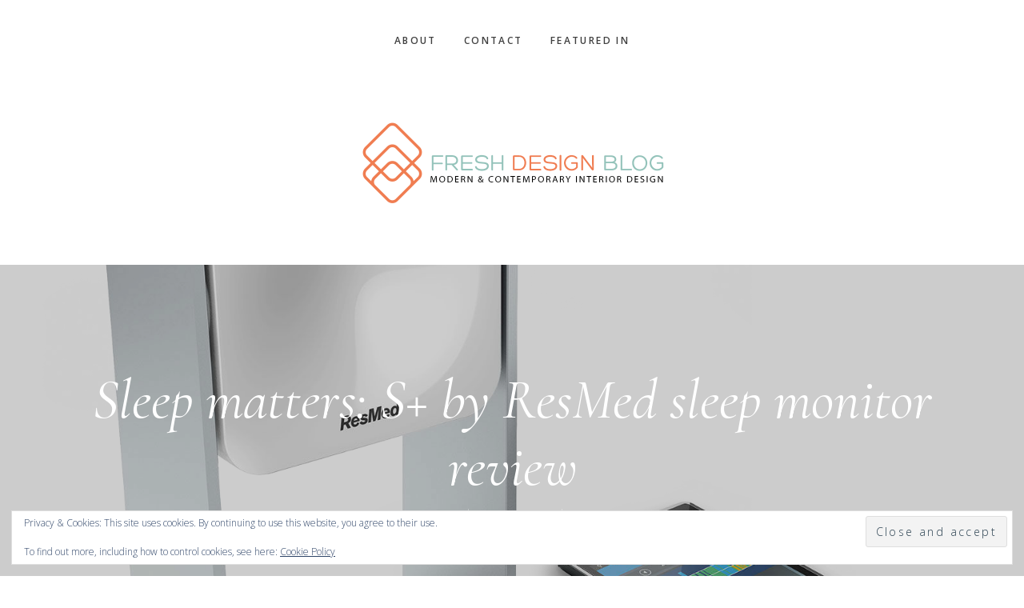

--- FILE ---
content_type: text/html; charset=UTF-8
request_url: https://www.freshdesignblog.com/2016/06/s-plus-resmed-sleep-monitor-gadget-review/
body_size: 29070
content:
<!DOCTYPE html>
<html  prefix="og: http://ogp.me/ns#">
<head >
<meta charset="UTF-8" />
<meta name="viewport" content="width=device-width, initial-scale=1" />
<meta name='robots' content='index, follow, max-image-preview:large, max-snippet:-1, max-video-preview:-1' />
<!-- Google tag (gtag.js) consent mode dataLayer added by Site Kit -->
<script type="text/javascript" id="google_gtagjs-js-consent-mode-data-layer">
/* <![CDATA[ */
window.dataLayer = window.dataLayer || [];function gtag(){dataLayer.push(arguments);}
gtag('consent', 'default', {"ad_personalization":"denied","ad_storage":"denied","ad_user_data":"denied","analytics_storage":"denied","functionality_storage":"denied","security_storage":"denied","personalization_storage":"denied","region":["AT","BE","BG","CH","CY","CZ","DE","DK","EE","ES","FI","FR","GB","GR","HR","HU","IE","IS","IT","LI","LT","LU","LV","MT","NL","NO","PL","PT","RO","SE","SI","SK"],"wait_for_update":500});
window._googlesitekitConsentCategoryMap = {"statistics":["analytics_storage"],"marketing":["ad_storage","ad_user_data","ad_personalization"],"functional":["functionality_storage","security_storage"],"preferences":["personalization_storage"]};
window._googlesitekitConsents = {"ad_personalization":"denied","ad_storage":"denied","ad_user_data":"denied","analytics_storage":"denied","functionality_storage":"denied","security_storage":"denied","personalization_storage":"denied","region":["AT","BE","BG","CH","CY","CZ","DE","DK","EE","ES","FI","FR","GB","GR","HR","HU","IE","IS","IT","LI","LT","LU","LV","MT","NL","NO","PL","PT","RO","SE","SI","SK"],"wait_for_update":500};
/* ]]> */
</script>
<!-- End Google tag (gtag.js) consent mode dataLayer added by Site Kit -->

	<!-- This site is optimized with the Yoast SEO plugin v26.8 - https://yoast.com/product/yoast-seo-wordpress/ -->
	<title>Sleep matters: S+ by ResMed sleep monitor review ~ Fresh Design Blog</title>
	<link rel="canonical" href="https://www.freshdesignblog.com/2016/06/s-plus-resmed-sleep-monitor-gadget-review/" />
	<meta property="og:locale" content="en_GB" />
	<meta property="og:type" content="article" />
	<meta property="og:title" content="Sleep matters: S+ by ResMed sleep monitor review ~ Fresh Design Blog" />
	<meta property="og:description" content="Getting a good night&#8217;s sleep can make the world of difference to our health. Here at Fresh Design we&#8217;ve previously focused on the importance of having a good mattress to ensure we can sleep comfortably, but could technology help us too? That&#8217;s the challenge that the folks at ResMed set us! They&#8217;ve developed a nifty [&hellip;]" />
	<meta property="og:url" content="https://www.freshdesignblog.com/2016/06/s-plus-resmed-sleep-monitor-gadget-review/" />
	<meta property="og:site_name" content="Fresh Design Blog" />
	<meta property="article:publisher" content="http://www.facebook.com/FreshDesignBlog" />
	<meta property="article:published_time" content="2016-06-11T16:14:48+00:00" />
	<meta property="article:modified_time" content="2016-06-11T16:15:19+00:00" />
	<meta property="og:image" content="https://i0.wp.com/www.freshdesignblog.com/wp-content/uploads/2016/06/S-Plus-resmed-sleep-monitor-gadget-tech-fresh-design-review.png?fit=1596%2C1259&ssl=1" />
	<meta property="og:image:width" content="1596" />
	<meta property="og:image:height" content="1259" />
	<meta property="og:image:type" content="image/png" />
	<meta name="author" content="Dominic" />
	<script type="application/ld+json" class="yoast-schema-graph">{"@context":"https://schema.org","@graph":[{"@type":"Article","@id":"https://www.freshdesignblog.com/2016/06/s-plus-resmed-sleep-monitor-gadget-review/#article","isPartOf":{"@id":"https://www.freshdesignblog.com/2016/06/s-plus-resmed-sleep-monitor-gadget-review/"},"author":{"name":"Dominic","@id":"https://www.freshdesignblog.com/#/schema/person/6a2e4c72713e95f5ab18b90b849433b2"},"headline":"Sleep matters: S+ by ResMed sleep monitor review","datePublished":"2016-06-11T16:14:48+00:00","dateModified":"2016-06-11T16:15:19+00:00","mainEntityOfPage":{"@id":"https://www.freshdesignblog.com/2016/06/s-plus-resmed-sleep-monitor-gadget-review/"},"wordCount":934,"commentCount":6,"image":{"@id":"https://www.freshdesignblog.com/2016/06/s-plus-resmed-sleep-monitor-gadget-review/#primaryimage"},"thumbnailUrl":"https://i0.wp.com/www.freshdesignblog.com/wp-content/uploads/2016/06/S-Plus-resmed-sleep-monitor-gadget-tech-fresh-design-review.png?fit=1596%2C1259&ssl=1","articleSection":["Home technology &amp; gadgets"],"inLanguage":"en-GB","potentialAction":[{"@type":"CommentAction","name":"Comment","target":["https://www.freshdesignblog.com/2016/06/s-plus-resmed-sleep-monitor-gadget-review/#respond"]}]},{"@type":"WebPage","@id":"https://www.freshdesignblog.com/2016/06/s-plus-resmed-sleep-monitor-gadget-review/","url":"https://www.freshdesignblog.com/2016/06/s-plus-resmed-sleep-monitor-gadget-review/","name":"Sleep matters: S+ by ResMed sleep monitor review ~ Fresh Design Blog","isPartOf":{"@id":"https://www.freshdesignblog.com/#website"},"primaryImageOfPage":{"@id":"https://www.freshdesignblog.com/2016/06/s-plus-resmed-sleep-monitor-gadget-review/#primaryimage"},"image":{"@id":"https://www.freshdesignblog.com/2016/06/s-plus-resmed-sleep-monitor-gadget-review/#primaryimage"},"thumbnailUrl":"https://i0.wp.com/www.freshdesignblog.com/wp-content/uploads/2016/06/S-Plus-resmed-sleep-monitor-gadget-tech-fresh-design-review.png?fit=1596%2C1259&ssl=1","datePublished":"2016-06-11T16:14:48+00:00","dateModified":"2016-06-11T16:15:19+00:00","author":{"@id":"https://www.freshdesignblog.com/#/schema/person/6a2e4c72713e95f5ab18b90b849433b2"},"breadcrumb":{"@id":"https://www.freshdesignblog.com/2016/06/s-plus-resmed-sleep-monitor-gadget-review/#breadcrumb"},"inLanguage":"en-GB","potentialAction":[{"@type":"ReadAction","target":["https://www.freshdesignblog.com/2016/06/s-plus-resmed-sleep-monitor-gadget-review/"]}]},{"@type":"ImageObject","inLanguage":"en-GB","@id":"https://www.freshdesignblog.com/2016/06/s-plus-resmed-sleep-monitor-gadget-review/#primaryimage","url":"https://i0.wp.com/www.freshdesignblog.com/wp-content/uploads/2016/06/S-Plus-resmed-sleep-monitor-gadget-tech-fresh-design-review.png?fit=1596%2C1259&ssl=1","contentUrl":"https://i0.wp.com/www.freshdesignblog.com/wp-content/uploads/2016/06/S-Plus-resmed-sleep-monitor-gadget-tech-fresh-design-review.png?fit=1596%2C1259&ssl=1","width":1596,"height":1259,"caption":"The S+ ResMed sleep monitor - could this device improve your sleep?"},{"@type":"BreadcrumbList","@id":"https://www.freshdesignblog.com/2016/06/s-plus-resmed-sleep-monitor-gadget-review/#breadcrumb","itemListElement":[{"@type":"ListItem","position":1,"name":"Home","item":"https://www.freshdesignblog.com/"},{"@type":"ListItem","position":2,"name":"Sleep matters: S+ by ResMed sleep monitor review"}]},{"@type":"WebSite","@id":"https://www.freshdesignblog.com/#website","url":"https://www.freshdesignblog.com/","name":"Fresh Design Blog","description":"Modern &amp; Contemporary Home &amp; Interior Design","potentialAction":[{"@type":"SearchAction","target":{"@type":"EntryPoint","urlTemplate":"https://www.freshdesignblog.com/?s={search_term_string}"},"query-input":{"@type":"PropertyValueSpecification","valueRequired":true,"valueName":"search_term_string"}}],"inLanguage":"en-GB"},{"@type":"Person","@id":"https://www.freshdesignblog.com/#/schema/person/6a2e4c72713e95f5ab18b90b849433b2","name":"Dominic","image":{"@type":"ImageObject","inLanguage":"en-GB","@id":"https://www.freshdesignblog.com/#/schema/person/image/","url":"https://secure.gravatar.com/avatar/a7dd3f121cea536537e9840e3d3d8b68597702d8204abfb1f664da92c313a1f8?s=96&d=mm&r=g","contentUrl":"https://secure.gravatar.com/avatar/a7dd3f121cea536537e9840e3d3d8b68597702d8204abfb1f664da92c313a1f8?s=96&d=mm&r=g","caption":"Dominic"},"sameAs":["http://www.dbrenton.com"],"url":"https://www.freshdesignblog.com/author/dominic/"}]}</script>
	<!-- / Yoast SEO plugin. -->


<link rel='dns-prefetch' href='//secure.gravatar.com' />
<link rel='dns-prefetch' href='//scripts.scriptwrapper.com' />
<link rel='dns-prefetch' href='//www.googletagmanager.com' />
<link rel='dns-prefetch' href='//stats.wp.com' />
<link rel='dns-prefetch' href='//code.ionicframework.com' />
<link rel='dns-prefetch' href='//fonts.googleapis.com' />
<link rel='dns-prefetch' href='//v0.wordpress.com' />
<link rel='dns-prefetch' href='//widgets.wp.com' />
<link rel='dns-prefetch' href='//s0.wp.com' />
<link rel='dns-prefetch' href='//0.gravatar.com' />
<link rel='dns-prefetch' href='//1.gravatar.com' />
<link rel='dns-prefetch' href='//2.gravatar.com' />
<link rel='preconnect' href='//i0.wp.com' />
<link rel="alternate" type="application/rss+xml" title="Fresh Design Blog &raquo; Feed" href="https://www.freshdesignblog.com/feed/" />
<link rel="alternate" type="application/rss+xml" title="Fresh Design Blog &raquo; Comments Feed" href="https://www.freshdesignblog.com/comments/feed/" />
<link rel="alternate" type="application/rss+xml" title="Fresh Design Blog &raquo; Sleep matters: S+ by ResMed sleep monitor review Comments Feed" href="https://www.freshdesignblog.com/2016/06/s-plus-resmed-sleep-monitor-gadget-review/feed/" />
<link rel="alternate" title="oEmbed (JSON)" type="application/json+oembed" href="https://www.freshdesignblog.com/wp-json/oembed/1.0/embed?url=https%3A%2F%2Fwww.freshdesignblog.com%2F2016%2F06%2Fs-plus-resmed-sleep-monitor-gadget-review%2F" />
<link rel="alternate" title="oEmbed (XML)" type="text/xml+oembed" href="https://www.freshdesignblog.com/wp-json/oembed/1.0/embed?url=https%3A%2F%2Fwww.freshdesignblog.com%2F2016%2F06%2Fs-plus-resmed-sleep-monitor-gadget-review%2F&#038;format=xml" />
<link rel="alternate" type="application/rss+xml" title="Fresh Design Blog &raquo; Stories Feed" href="https://www.freshdesignblog.com/web-stories/feed/">		<!-- This site uses the Google Analytics by MonsterInsights plugin v9.11.1 - Using Analytics tracking - https://www.monsterinsights.com/ -->
							<script src="//www.googletagmanager.com/gtag/js?id=G-LY3B0FZ4WC"  data-cfasync="false" data-wpfc-render="false" type="text/javascript" async></script>
			<script data-cfasync="false" data-wpfc-render="false" type="text/javascript">
				var mi_version = '9.11.1';
				var mi_track_user = true;
				var mi_no_track_reason = '';
								var MonsterInsightsDefaultLocations = {"page_location":"https:\/\/www.freshdesignblog.com\/2016\/06\/s-plus-resmed-sleep-monitor-gadget-review\/"};
								if ( typeof MonsterInsightsPrivacyGuardFilter === 'function' ) {
					var MonsterInsightsLocations = (typeof MonsterInsightsExcludeQuery === 'object') ? MonsterInsightsPrivacyGuardFilter( MonsterInsightsExcludeQuery ) : MonsterInsightsPrivacyGuardFilter( MonsterInsightsDefaultLocations );
				} else {
					var MonsterInsightsLocations = (typeof MonsterInsightsExcludeQuery === 'object') ? MonsterInsightsExcludeQuery : MonsterInsightsDefaultLocations;
				}

								var disableStrs = [
										'ga-disable-G-LY3B0FZ4WC',
									];

				/* Function to detect opted out users */
				function __gtagTrackerIsOptedOut() {
					for (var index = 0; index < disableStrs.length; index++) {
						if (document.cookie.indexOf(disableStrs[index] + '=true') > -1) {
							return true;
						}
					}

					return false;
				}

				/* Disable tracking if the opt-out cookie exists. */
				if (__gtagTrackerIsOptedOut()) {
					for (var index = 0; index < disableStrs.length; index++) {
						window[disableStrs[index]] = true;
					}
				}

				/* Opt-out function */
				function __gtagTrackerOptout() {
					for (var index = 0; index < disableStrs.length; index++) {
						document.cookie = disableStrs[index] + '=true; expires=Thu, 31 Dec 2099 23:59:59 UTC; path=/';
						window[disableStrs[index]] = true;
					}
				}

				if ('undefined' === typeof gaOptout) {
					function gaOptout() {
						__gtagTrackerOptout();
					}
				}
								window.dataLayer = window.dataLayer || [];

				window.MonsterInsightsDualTracker = {
					helpers: {},
					trackers: {},
				};
				if (mi_track_user) {
					function __gtagDataLayer() {
						dataLayer.push(arguments);
					}

					function __gtagTracker(type, name, parameters) {
						if (!parameters) {
							parameters = {};
						}

						if (parameters.send_to) {
							__gtagDataLayer.apply(null, arguments);
							return;
						}

						if (type === 'event') {
														parameters.send_to = monsterinsights_frontend.v4_id;
							var hookName = name;
							if (typeof parameters['event_category'] !== 'undefined') {
								hookName = parameters['event_category'] + ':' + name;
							}

							if (typeof MonsterInsightsDualTracker.trackers[hookName] !== 'undefined') {
								MonsterInsightsDualTracker.trackers[hookName](parameters);
							} else {
								__gtagDataLayer('event', name, parameters);
							}
							
						} else {
							__gtagDataLayer.apply(null, arguments);
						}
					}

					__gtagTracker('js', new Date());
					__gtagTracker('set', {
						'developer_id.dZGIzZG': true,
											});
					if ( MonsterInsightsLocations.page_location ) {
						__gtagTracker('set', MonsterInsightsLocations);
					}
										__gtagTracker('config', 'G-LY3B0FZ4WC', {"forceSSL":"true"} );
										window.gtag = __gtagTracker;										(function () {
						/* https://developers.google.com/analytics/devguides/collection/analyticsjs/ */
						/* ga and __gaTracker compatibility shim. */
						var noopfn = function () {
							return null;
						};
						var newtracker = function () {
							return new Tracker();
						};
						var Tracker = function () {
							return null;
						};
						var p = Tracker.prototype;
						p.get = noopfn;
						p.set = noopfn;
						p.send = function () {
							var args = Array.prototype.slice.call(arguments);
							args.unshift('send');
							__gaTracker.apply(null, args);
						};
						var __gaTracker = function () {
							var len = arguments.length;
							if (len === 0) {
								return;
							}
							var f = arguments[len - 1];
							if (typeof f !== 'object' || f === null || typeof f.hitCallback !== 'function') {
								if ('send' === arguments[0]) {
									var hitConverted, hitObject = false, action;
									if ('event' === arguments[1]) {
										if ('undefined' !== typeof arguments[3]) {
											hitObject = {
												'eventAction': arguments[3],
												'eventCategory': arguments[2],
												'eventLabel': arguments[4],
												'value': arguments[5] ? arguments[5] : 1,
											}
										}
									}
									if ('pageview' === arguments[1]) {
										if ('undefined' !== typeof arguments[2]) {
											hitObject = {
												'eventAction': 'page_view',
												'page_path': arguments[2],
											}
										}
									}
									if (typeof arguments[2] === 'object') {
										hitObject = arguments[2];
									}
									if (typeof arguments[5] === 'object') {
										Object.assign(hitObject, arguments[5]);
									}
									if ('undefined' !== typeof arguments[1].hitType) {
										hitObject = arguments[1];
										if ('pageview' === hitObject.hitType) {
											hitObject.eventAction = 'page_view';
										}
									}
									if (hitObject) {
										action = 'timing' === arguments[1].hitType ? 'timing_complete' : hitObject.eventAction;
										hitConverted = mapArgs(hitObject);
										__gtagTracker('event', action, hitConverted);
									}
								}
								return;
							}

							function mapArgs(args) {
								var arg, hit = {};
								var gaMap = {
									'eventCategory': 'event_category',
									'eventAction': 'event_action',
									'eventLabel': 'event_label',
									'eventValue': 'event_value',
									'nonInteraction': 'non_interaction',
									'timingCategory': 'event_category',
									'timingVar': 'name',
									'timingValue': 'value',
									'timingLabel': 'event_label',
									'page': 'page_path',
									'location': 'page_location',
									'title': 'page_title',
									'referrer' : 'page_referrer',
								};
								for (arg in args) {
																		if (!(!args.hasOwnProperty(arg) || !gaMap.hasOwnProperty(arg))) {
										hit[gaMap[arg]] = args[arg];
									} else {
										hit[arg] = args[arg];
									}
								}
								return hit;
							}

							try {
								f.hitCallback();
							} catch (ex) {
							}
						};
						__gaTracker.create = newtracker;
						__gaTracker.getByName = newtracker;
						__gaTracker.getAll = function () {
							return [];
						};
						__gaTracker.remove = noopfn;
						__gaTracker.loaded = true;
						window['__gaTracker'] = __gaTracker;
					})();
									} else {
										console.log("");
					(function () {
						function __gtagTracker() {
							return null;
						}

						window['__gtagTracker'] = __gtagTracker;
						window['gtag'] = __gtagTracker;
					})();
									}
			</script>
							<!-- / Google Analytics by MonsterInsights -->
		<style id='wp-img-auto-sizes-contain-inline-css' type='text/css'>
img:is([sizes=auto i],[sizes^="auto," i]){contain-intrinsic-size:3000px 1500px}
/*# sourceURL=wp-img-auto-sizes-contain-inline-css */
</style>
<link rel='stylesheet' id='jetpack_related-posts-css' href='https://www.freshdesignblog.com/wp-content/plugins/jetpack/modules/related-posts/related-posts.css?ver=20240116' type='text/css' media='all' />
<link rel='stylesheet' id='genesis-simple-share-plugin-css-css' href='https://www.freshdesignblog.com/wp-content/plugins/genesis-simple-share/assets/css/share.min.css?ver=0.1.0' type='text/css' media='all' />
<link rel='stylesheet' id='genesis-simple-share-genericons-css-css' href='https://www.freshdesignblog.com/wp-content/plugins/genesis-simple-share/assets/css/genericons.min.css?ver=0.1.0' type='text/css' media='all' />
<link rel='stylesheet' id='gallery-pro-css' href='https://www.freshdesignblog.com/wp-content/themes/gallery-pro/style.css?ver=1.0.0' type='text/css' media='all' />
<style id='gallery-pro-inline-css' type='text/css'>

		.entry-content a:not(.button),
		a:hover,
		.genesis-nav-menu a:hover,
		.genesis-nav-menu .current-menu-item > a,
		.entry-title a:hover,
		.button.white,
		.woocommerce-MyAccount-navigation li a:hover,
		.woocommerce-MyAccount-navigation li.is-active a {
		  color: #47c1b1;
		}

		button,
		input[type="button"],
		input[type="reset"],
		input[type="submit"],
		.button,
		a.button,
		.button.outline:hover,
		.button.white:hover,
		.pagination a:hover,
		.button.light:hover,
		body.woocommerce-page nav.woocommerce-pagination ul li a,
		body.woocommerce-page nav.woocommerce-pagination ul li span,
		body.woocommerce-page #respond input#submit,
		body.woocommerce-page a.button,
		body.woocommerce-page button.button,
		body.woocommerce-page button.button.alt,
		body.woocommerce-page a.button.alt,
		body.woocommerce-page input.button,
		body.woocommerce-page input.button.alt,
		body.woocommerce-page input.button:disabled,
		body.woocommerce-page input.button:disabled[disabled],
		body.woocommerce-page nav.woocommerce-pagination ul li a:hover,
		body.woocommerce-page #respond input#submit:hover,
		body.woocommerce-page a.button:hover,
		body.woocommerce-page button.button:hover,
		body.woocommerce-page button.button.alt:hover,
		body.woocommerce-page a.button.alt:hover,
		body.woocommerce-page input.button:hover,
		body.woocommerce-page input.button.alt:hover,
		body.woocommerce div.product .woocommerce-tabs ul.tabs li a:hover {
		  background-color: #47c1b1;
		}

		::-moz-selection { background-color: #47c1b1; }
		::selection { background-color: #47c1b1; }

		.button.outline,
		.button.outline:hover,
		body.woocommerce div.product .woocommerce-tabs ul.tabs li.active a,
		body.woocommerce div.product .woocommerce-tabs ul.tabs li a:hover,
		.pagination li.active a,
		body.woocommerce-page nav.woocommerce-pagination ul li span.current {
		  box-shadow: inset 0 -1px 0 0 #47c1b1;
		}

		input:focus,
		select:focus,
		textarea:focus {
		  border-color: #47c1b1;
		}
		
/*# sourceURL=gallery-pro-inline-css */
</style>
<style id='wp-emoji-styles-inline-css' type='text/css'>

	img.wp-smiley, img.emoji {
		display: inline !important;
		border: none !important;
		box-shadow: none !important;
		height: 1em !important;
		width: 1em !important;
		margin: 0 0.07em !important;
		vertical-align: -0.1em !important;
		background: none !important;
		padding: 0 !important;
	}
/*# sourceURL=wp-emoji-styles-inline-css */
</style>
<style id='wp-block-library-inline-css' type='text/css'>
:root{--wp-block-synced-color:#7a00df;--wp-block-synced-color--rgb:122,0,223;--wp-bound-block-color:var(--wp-block-synced-color);--wp-editor-canvas-background:#ddd;--wp-admin-theme-color:#007cba;--wp-admin-theme-color--rgb:0,124,186;--wp-admin-theme-color-darker-10:#006ba1;--wp-admin-theme-color-darker-10--rgb:0,107,160.5;--wp-admin-theme-color-darker-20:#005a87;--wp-admin-theme-color-darker-20--rgb:0,90,135;--wp-admin-border-width-focus:2px}@media (min-resolution:192dpi){:root{--wp-admin-border-width-focus:1.5px}}.wp-element-button{cursor:pointer}:root .has-very-light-gray-background-color{background-color:#eee}:root .has-very-dark-gray-background-color{background-color:#313131}:root .has-very-light-gray-color{color:#eee}:root .has-very-dark-gray-color{color:#313131}:root .has-vivid-green-cyan-to-vivid-cyan-blue-gradient-background{background:linear-gradient(135deg,#00d084,#0693e3)}:root .has-purple-crush-gradient-background{background:linear-gradient(135deg,#34e2e4,#4721fb 50%,#ab1dfe)}:root .has-hazy-dawn-gradient-background{background:linear-gradient(135deg,#faaca8,#dad0ec)}:root .has-subdued-olive-gradient-background{background:linear-gradient(135deg,#fafae1,#67a671)}:root .has-atomic-cream-gradient-background{background:linear-gradient(135deg,#fdd79a,#004a59)}:root .has-nightshade-gradient-background{background:linear-gradient(135deg,#330968,#31cdcf)}:root .has-midnight-gradient-background{background:linear-gradient(135deg,#020381,#2874fc)}:root{--wp--preset--font-size--normal:16px;--wp--preset--font-size--huge:42px}.has-regular-font-size{font-size:1em}.has-larger-font-size{font-size:2.625em}.has-normal-font-size{font-size:var(--wp--preset--font-size--normal)}.has-huge-font-size{font-size:var(--wp--preset--font-size--huge)}.has-text-align-center{text-align:center}.has-text-align-left{text-align:left}.has-text-align-right{text-align:right}.has-fit-text{white-space:nowrap!important}#end-resizable-editor-section{display:none}.aligncenter{clear:both}.items-justified-left{justify-content:flex-start}.items-justified-center{justify-content:center}.items-justified-right{justify-content:flex-end}.items-justified-space-between{justify-content:space-between}.screen-reader-text{border:0;clip-path:inset(50%);height:1px;margin:-1px;overflow:hidden;padding:0;position:absolute;width:1px;word-wrap:normal!important}.screen-reader-text:focus{background-color:#ddd;clip-path:none;color:#444;display:block;font-size:1em;height:auto;left:5px;line-height:normal;padding:15px 23px 14px;text-decoration:none;top:5px;width:auto;z-index:100000}html :where(.has-border-color){border-style:solid}html :where([style*=border-top-color]){border-top-style:solid}html :where([style*=border-right-color]){border-right-style:solid}html :where([style*=border-bottom-color]){border-bottom-style:solid}html :where([style*=border-left-color]){border-left-style:solid}html :where([style*=border-width]){border-style:solid}html :where([style*=border-top-width]){border-top-style:solid}html :where([style*=border-right-width]){border-right-style:solid}html :where([style*=border-bottom-width]){border-bottom-style:solid}html :where([style*=border-left-width]){border-left-style:solid}html :where(img[class*=wp-image-]){height:auto;max-width:100%}:where(figure){margin:0 0 1em}html :where(.is-position-sticky){--wp-admin--admin-bar--position-offset:var(--wp-admin--admin-bar--height,0px)}@media screen and (max-width:600px){html :where(.is-position-sticky){--wp-admin--admin-bar--position-offset:0px}}

/*# sourceURL=wp-block-library-inline-css */
</style><style id='global-styles-inline-css' type='text/css'>
:root{--wp--preset--aspect-ratio--square: 1;--wp--preset--aspect-ratio--4-3: 4/3;--wp--preset--aspect-ratio--3-4: 3/4;--wp--preset--aspect-ratio--3-2: 3/2;--wp--preset--aspect-ratio--2-3: 2/3;--wp--preset--aspect-ratio--16-9: 16/9;--wp--preset--aspect-ratio--9-16: 9/16;--wp--preset--color--black: #000000;--wp--preset--color--cyan-bluish-gray: #abb8c3;--wp--preset--color--white: #ffffff;--wp--preset--color--pale-pink: #f78da7;--wp--preset--color--vivid-red: #cf2e2e;--wp--preset--color--luminous-vivid-orange: #ff6900;--wp--preset--color--luminous-vivid-amber: #fcb900;--wp--preset--color--light-green-cyan: #7bdcb5;--wp--preset--color--vivid-green-cyan: #00d084;--wp--preset--color--pale-cyan-blue: #8ed1fc;--wp--preset--color--vivid-cyan-blue: #0693e3;--wp--preset--color--vivid-purple: #9b51e0;--wp--preset--gradient--vivid-cyan-blue-to-vivid-purple: linear-gradient(135deg,rgb(6,147,227) 0%,rgb(155,81,224) 100%);--wp--preset--gradient--light-green-cyan-to-vivid-green-cyan: linear-gradient(135deg,rgb(122,220,180) 0%,rgb(0,208,130) 100%);--wp--preset--gradient--luminous-vivid-amber-to-luminous-vivid-orange: linear-gradient(135deg,rgb(252,185,0) 0%,rgb(255,105,0) 100%);--wp--preset--gradient--luminous-vivid-orange-to-vivid-red: linear-gradient(135deg,rgb(255,105,0) 0%,rgb(207,46,46) 100%);--wp--preset--gradient--very-light-gray-to-cyan-bluish-gray: linear-gradient(135deg,rgb(238,238,238) 0%,rgb(169,184,195) 100%);--wp--preset--gradient--cool-to-warm-spectrum: linear-gradient(135deg,rgb(74,234,220) 0%,rgb(151,120,209) 20%,rgb(207,42,186) 40%,rgb(238,44,130) 60%,rgb(251,105,98) 80%,rgb(254,248,76) 100%);--wp--preset--gradient--blush-light-purple: linear-gradient(135deg,rgb(255,206,236) 0%,rgb(152,150,240) 100%);--wp--preset--gradient--blush-bordeaux: linear-gradient(135deg,rgb(254,205,165) 0%,rgb(254,45,45) 50%,rgb(107,0,62) 100%);--wp--preset--gradient--luminous-dusk: linear-gradient(135deg,rgb(255,203,112) 0%,rgb(199,81,192) 50%,rgb(65,88,208) 100%);--wp--preset--gradient--pale-ocean: linear-gradient(135deg,rgb(255,245,203) 0%,rgb(182,227,212) 50%,rgb(51,167,181) 100%);--wp--preset--gradient--electric-grass: linear-gradient(135deg,rgb(202,248,128) 0%,rgb(113,206,126) 100%);--wp--preset--gradient--midnight: linear-gradient(135deg,rgb(2,3,129) 0%,rgb(40,116,252) 100%);--wp--preset--font-size--small: 13px;--wp--preset--font-size--medium: 20px;--wp--preset--font-size--large: 36px;--wp--preset--font-size--x-large: 42px;--wp--preset--spacing--20: 0.44rem;--wp--preset--spacing--30: 0.67rem;--wp--preset--spacing--40: 1rem;--wp--preset--spacing--50: 1.5rem;--wp--preset--spacing--60: 2.25rem;--wp--preset--spacing--70: 3.38rem;--wp--preset--spacing--80: 5.06rem;--wp--preset--shadow--natural: 6px 6px 9px rgba(0, 0, 0, 0.2);--wp--preset--shadow--deep: 12px 12px 50px rgba(0, 0, 0, 0.4);--wp--preset--shadow--sharp: 6px 6px 0px rgba(0, 0, 0, 0.2);--wp--preset--shadow--outlined: 6px 6px 0px -3px rgb(255, 255, 255), 6px 6px rgb(0, 0, 0);--wp--preset--shadow--crisp: 6px 6px 0px rgb(0, 0, 0);}:where(.is-layout-flex){gap: 0.5em;}:where(.is-layout-grid){gap: 0.5em;}body .is-layout-flex{display: flex;}.is-layout-flex{flex-wrap: wrap;align-items: center;}.is-layout-flex > :is(*, div){margin: 0;}body .is-layout-grid{display: grid;}.is-layout-grid > :is(*, div){margin: 0;}:where(.wp-block-columns.is-layout-flex){gap: 2em;}:where(.wp-block-columns.is-layout-grid){gap: 2em;}:where(.wp-block-post-template.is-layout-flex){gap: 1.25em;}:where(.wp-block-post-template.is-layout-grid){gap: 1.25em;}.has-black-color{color: var(--wp--preset--color--black) !important;}.has-cyan-bluish-gray-color{color: var(--wp--preset--color--cyan-bluish-gray) !important;}.has-white-color{color: var(--wp--preset--color--white) !important;}.has-pale-pink-color{color: var(--wp--preset--color--pale-pink) !important;}.has-vivid-red-color{color: var(--wp--preset--color--vivid-red) !important;}.has-luminous-vivid-orange-color{color: var(--wp--preset--color--luminous-vivid-orange) !important;}.has-luminous-vivid-amber-color{color: var(--wp--preset--color--luminous-vivid-amber) !important;}.has-light-green-cyan-color{color: var(--wp--preset--color--light-green-cyan) !important;}.has-vivid-green-cyan-color{color: var(--wp--preset--color--vivid-green-cyan) !important;}.has-pale-cyan-blue-color{color: var(--wp--preset--color--pale-cyan-blue) !important;}.has-vivid-cyan-blue-color{color: var(--wp--preset--color--vivid-cyan-blue) !important;}.has-vivid-purple-color{color: var(--wp--preset--color--vivid-purple) !important;}.has-black-background-color{background-color: var(--wp--preset--color--black) !important;}.has-cyan-bluish-gray-background-color{background-color: var(--wp--preset--color--cyan-bluish-gray) !important;}.has-white-background-color{background-color: var(--wp--preset--color--white) !important;}.has-pale-pink-background-color{background-color: var(--wp--preset--color--pale-pink) !important;}.has-vivid-red-background-color{background-color: var(--wp--preset--color--vivid-red) !important;}.has-luminous-vivid-orange-background-color{background-color: var(--wp--preset--color--luminous-vivid-orange) !important;}.has-luminous-vivid-amber-background-color{background-color: var(--wp--preset--color--luminous-vivid-amber) !important;}.has-light-green-cyan-background-color{background-color: var(--wp--preset--color--light-green-cyan) !important;}.has-vivid-green-cyan-background-color{background-color: var(--wp--preset--color--vivid-green-cyan) !important;}.has-pale-cyan-blue-background-color{background-color: var(--wp--preset--color--pale-cyan-blue) !important;}.has-vivid-cyan-blue-background-color{background-color: var(--wp--preset--color--vivid-cyan-blue) !important;}.has-vivid-purple-background-color{background-color: var(--wp--preset--color--vivid-purple) !important;}.has-black-border-color{border-color: var(--wp--preset--color--black) !important;}.has-cyan-bluish-gray-border-color{border-color: var(--wp--preset--color--cyan-bluish-gray) !important;}.has-white-border-color{border-color: var(--wp--preset--color--white) !important;}.has-pale-pink-border-color{border-color: var(--wp--preset--color--pale-pink) !important;}.has-vivid-red-border-color{border-color: var(--wp--preset--color--vivid-red) !important;}.has-luminous-vivid-orange-border-color{border-color: var(--wp--preset--color--luminous-vivid-orange) !important;}.has-luminous-vivid-amber-border-color{border-color: var(--wp--preset--color--luminous-vivid-amber) !important;}.has-light-green-cyan-border-color{border-color: var(--wp--preset--color--light-green-cyan) !important;}.has-vivid-green-cyan-border-color{border-color: var(--wp--preset--color--vivid-green-cyan) !important;}.has-pale-cyan-blue-border-color{border-color: var(--wp--preset--color--pale-cyan-blue) !important;}.has-vivid-cyan-blue-border-color{border-color: var(--wp--preset--color--vivid-cyan-blue) !important;}.has-vivid-purple-border-color{border-color: var(--wp--preset--color--vivid-purple) !important;}.has-vivid-cyan-blue-to-vivid-purple-gradient-background{background: var(--wp--preset--gradient--vivid-cyan-blue-to-vivid-purple) !important;}.has-light-green-cyan-to-vivid-green-cyan-gradient-background{background: var(--wp--preset--gradient--light-green-cyan-to-vivid-green-cyan) !important;}.has-luminous-vivid-amber-to-luminous-vivid-orange-gradient-background{background: var(--wp--preset--gradient--luminous-vivid-amber-to-luminous-vivid-orange) !important;}.has-luminous-vivid-orange-to-vivid-red-gradient-background{background: var(--wp--preset--gradient--luminous-vivid-orange-to-vivid-red) !important;}.has-very-light-gray-to-cyan-bluish-gray-gradient-background{background: var(--wp--preset--gradient--very-light-gray-to-cyan-bluish-gray) !important;}.has-cool-to-warm-spectrum-gradient-background{background: var(--wp--preset--gradient--cool-to-warm-spectrum) !important;}.has-blush-light-purple-gradient-background{background: var(--wp--preset--gradient--blush-light-purple) !important;}.has-blush-bordeaux-gradient-background{background: var(--wp--preset--gradient--blush-bordeaux) !important;}.has-luminous-dusk-gradient-background{background: var(--wp--preset--gradient--luminous-dusk) !important;}.has-pale-ocean-gradient-background{background: var(--wp--preset--gradient--pale-ocean) !important;}.has-electric-grass-gradient-background{background: var(--wp--preset--gradient--electric-grass) !important;}.has-midnight-gradient-background{background: var(--wp--preset--gradient--midnight) !important;}.has-small-font-size{font-size: var(--wp--preset--font-size--small) !important;}.has-medium-font-size{font-size: var(--wp--preset--font-size--medium) !important;}.has-large-font-size{font-size: var(--wp--preset--font-size--large) !important;}.has-x-large-font-size{font-size: var(--wp--preset--font-size--x-large) !important;}
/*# sourceURL=global-styles-inline-css */
</style>

<style id='classic-theme-styles-inline-css' type='text/css'>
/*! This file is auto-generated */
.wp-block-button__link{color:#fff;background-color:#32373c;border-radius:9999px;box-shadow:none;text-decoration:none;padding:calc(.667em + 2px) calc(1.333em + 2px);font-size:1.125em}.wp-block-file__button{background:#32373c;color:#fff;text-decoration:none}
/*# sourceURL=/wp-includes/css/classic-themes.min.css */
</style>
<link rel='stylesheet' id='jpibfi-style-css' href='https://www.freshdesignblog.com/wp-content/plugins/jquery-pin-it-button-for-images/css/client.css?ver=3.0.6' type='text/css' media='all' />
<link rel='stylesheet' id='ionicons-css' href='//code.ionicframework.com/ionicons/2.0.1/css/ionicons.min.css?ver=1.0.0' type='text/css' media='all' />
<link rel='stylesheet' id='google-fonts-css' href='//fonts.googleapis.com/css?family=Cormorant%3A400%2C400i%2C700%2C700i%7COpen+Sans%3A300%2C300i%2C600%2C600i%2C700%2C700i&#038;ver=1.0.0' type='text/css' media='all' />
<link rel='stylesheet' id='jetpack_likes-css' href='https://www.freshdesignblog.com/wp-content/plugins/jetpack/modules/likes/style.css?ver=15.4' type='text/css' media='all' />
<link rel='stylesheet' id='simple-social-icons-font-css' href='https://www.freshdesignblog.com/wp-content/plugins/simple-social-icons/css/style.css?ver=4.0.0' type='text/css' media='all' />
<style id='jetpack_facebook_likebox-inline-css' type='text/css'>
.widget_facebook_likebox {
	overflow: hidden;
}

/*# sourceURL=https://www.freshdesignblog.com/wp-content/plugins/jetpack/modules/widgets/facebook-likebox/style.css */
</style>
<link rel='stylesheet' id='heart-this-css' href='https://www.freshdesignblog.com/wp-content/plugins/heart-this/css/heart-this.min.css?ver=0.1.0' type='text/css' media='all' />
<link rel='stylesheet' id='sharedaddy-css' href='https://www.freshdesignblog.com/wp-content/plugins/jetpack/modules/sharedaddy/sharing.css?ver=15.4' type='text/css' media='all' />
<link rel='stylesheet' id='social-logos-css' href='https://www.freshdesignblog.com/wp-content/plugins/jetpack/_inc/social-logos/social-logos.min.css?ver=15.4' type='text/css' media='all' />
<script type="text/javascript" id="jetpack_related-posts-js-extra">
/* <![CDATA[ */
var related_posts_js_options = {"post_heading":"h4"};
//# sourceURL=jetpack_related-posts-js-extra
/* ]]> */
</script>
<script type="text/javascript" src="https://www.freshdesignblog.com/wp-content/plugins/jetpack/_inc/build/related-posts/related-posts.min.js?ver=20240116" id="jetpack_related-posts-js"></script>
<script type="text/javascript" src="https://www.freshdesignblog.com/wp-includes/js/jquery/jquery.min.js?ver=3.7.1" id="jquery-core-js"></script>
<script type="text/javascript" src="https://www.freshdesignblog.com/wp-includes/js/jquery/jquery-migrate.min.js?ver=3.4.1" id="jquery-migrate-js"></script>
<script type="text/javascript" src="https://www.freshdesignblog.com/wp-content/plugins/genesis-simple-share/assets/js/sharrre/jquery.sharrre.min.js?ver=0.1.0" id="genesis-simple-share-plugin-js-js"></script>
<script type="text/javascript" src="https://www.freshdesignblog.com/wp-content/plugins/genesis-simple-share/assets/js/waypoints.min.js?ver=0.1.0" id="genesis-simple-share-waypoint-js-js"></script>
<script type="text/javascript" src="https://www.freshdesignblog.com/wp-content/plugins/google-analytics-for-wordpress/assets/js/frontend-gtag.min.js?ver=9.11.1" id="monsterinsights-frontend-script-js" async="async" data-wp-strategy="async"></script>
<script data-cfasync="false" data-wpfc-render="false" type="text/javascript" id='monsterinsights-frontend-script-js-extra'>/* <![CDATA[ */
var monsterinsights_frontend = {"js_events_tracking":"true","download_extensions":"pdf,doc,ppt,xls,zip,docx,pptx,xlsx","inbound_paths":"[]","home_url":"https:\/\/www.freshdesignblog.com","hash_tracking":"false","v4_id":"G-LY3B0FZ4WC"};/* ]]> */
</script>
<script type="text/javascript" src="https://www.freshdesignblog.com/wp-content/themes/gallery-pro/js/jquery.fitvids.js?ver=1.0.0" id="fitvids-js"></script>
<script type="text/javascript" src="https://www.freshdesignblog.com/wp-content/themes/gallery-pro/js/global.js?ver=1.0.0" id="bbs-global-js"></script>
<script type="text/javascript" src="https://www.freshdesignblog.com/wp-content/themes/gallery-pro/js/headhesive.min.js?ver=1.0.0" id="bbs-headhesive-js"></script>
<script type="text/javascript" src="https://www.freshdesignblog.com/wp-content/themes/gallery-pro/js/responsive-menu.js?ver=1.0.0" id="bbs-responsive-menu-js"></script>
<script type="text/javascript" async="async" fetchpriority="high" data-noptimize="1" data-cfasync="false" src="https://scripts.scriptwrapper.com/tags/45e35469-3963-4f04-9a18-227fce1bf3ae.js" id="mv-script-wrapper-js"></script>

<!-- Google tag (gtag.js) snippet added by Site Kit -->
<!-- Google Analytics snippet added by Site Kit -->
<script type="text/javascript" src="https://www.googletagmanager.com/gtag/js?id=GT-NCH9L2L" id="google_gtagjs-js" async></script>
<script type="text/javascript" id="google_gtagjs-js-after">
/* <![CDATA[ */
window.dataLayer = window.dataLayer || [];function gtag(){dataLayer.push(arguments);}
gtag("set","linker",{"domains":["www.freshdesignblog.com"]});
gtag("js", new Date());
gtag("set", "developer_id.dZTNiMT", true);
gtag("config", "GT-NCH9L2L");
//# sourceURL=google_gtagjs-js-after
/* ]]> */
</script>
<link rel="https://api.w.org/" href="https://www.freshdesignblog.com/wp-json/" /><link rel="alternate" title="JSON" type="application/json" href="https://www.freshdesignblog.com/wp-json/wp/v2/posts/15985" /><link rel="EditURI" type="application/rsd+xml" title="RSD" href="https://www.freshdesignblog.com/xmlrpc.php?rsd" />
<meta name="generator" content="WordPress 6.9" />
<link rel='shortlink' href='https://wp.me/p83hUX-49P' />
<meta name="generator" content="Site Kit by Google 1.170.0" /><style type="text/css">
	a.pinit-button.custom span {
		}

	.pinit-hover {
		opacity: 0.8 !important;
		filter: alpha(opacity=80) !important;
	}
	a.pinit-button {
	border-bottom: 0 !important;
	box-shadow: none !important;
	margin-bottom: 0 !important;
}
a.pinit-button::after {
    display: none;
}</style>
		
<!-- Open Graph Meta Data by WP-Open-Graph plugin-->
<meta property="og:site_name" content="Fresh Design Blog" />
<meta property="og:locale" content="en_gb" />
<meta property="og:type" content="article" />
<meta property="og:image:width" content="1596" />
<meta property="og:image:height" content="1259" />
<meta property="og:image" content="https://www.freshdesignblog.com/wp-content/uploads/2016/06/S-Plus-resmed-sleep-monitor-gadget-tech-fresh-design-review.png" />
<meta property="og:title" content="Sleep matters: S+ by ResMed sleep monitor review" />
<meta property="og:url" content="https://www.freshdesignblog.com/2016/06/s-plus-resmed-sleep-monitor-gadget-review/" />
<meta property="og:description" content="Getting a good night&#8217;s sleep can make the world of difference to our health. Here at Fresh Design we&#8217;ve previously focused on the importance of having a good mattress to ensure we can sleep comfortably, but could technology help us too? That&#8217;s the challenge that the folks at ResMed set us! They&#8217;ve developed a nifty [&hellip;]" />
<!-- /Open Graph Meta Data -->
	<style>img#wpstats{display:none}</style>
		<link rel="pingback" href="https://www.freshdesignblog.com/xmlrpc.php" />
<meta name="verification" content="ed65e4c0c734e71595332a6eaa5c4245" />
<meta name="msvalidate.01" content="FADD48F3FE4EBCF815393CF90DD8EC20" />
<meta name="google-site-verification" content="N8NKhV5k8Q8pJ4y5IUmTI925QkO3cp0VHuL6VQZe0oE" />
<meta name="p:domain_verify" content="3eb605b54dab000564488b9f68b687d0"/>
<meta name="bm-site-verification" content="0e563ab7aaee82779563ed932fb02636304a7c5d">

<script type="text/javascript" async="async" data-noptimize="1" data-cfasync="false" src="//scripts.scriptwrapper.com/tags/45e35469-3963-4f04-9a18-227fce1bf3ae.js"></script>

<script type="text/javascript" async="async" data-noptimize="1" data-cfasync="false" src="//scripts.scriptwrapper.com/tags/45e35469-3963-4f04-9a18-227fce1bf3ae.js"></script>

<style type="text/css">.site-title a { background: url(https://www.freshdesignblog.com/wp-content/uploads/2016/10/fresh-design-blog-final.png) no-repeat !important; }</style>

<!-- Google AdSense meta tags added by Site Kit -->
<meta name="google-adsense-platform-account" content="ca-host-pub-2644536267352236">
<meta name="google-adsense-platform-domain" content="sitekit.withgoogle.com">
<!-- End Google AdSense meta tags added by Site Kit -->

<!-- Google Tag Manager snippet added by Site Kit -->
<script type="text/javascript">
/* <![CDATA[ */

			( function( w, d, s, l, i ) {
				w[l] = w[l] || [];
				w[l].push( {'gtm.start': new Date().getTime(), event: 'gtm.js'} );
				var f = d.getElementsByTagName( s )[0],
					j = d.createElement( s ), dl = l != 'dataLayer' ? '&l=' + l : '';
				j.async = true;
				j.src = 'https://www.googletagmanager.com/gtm.js?id=' + i + dl;
				f.parentNode.insertBefore( j, f );
			} )( window, document, 'script', 'dataLayer', 'GTM-5TZHJNKB' );
			
/* ]]> */
</script>

<!-- End Google Tag Manager snippet added by Site Kit -->
<link rel="icon" href="https://i0.wp.com/www.freshdesignblog.com/wp-content/uploads/2016/11/cropped-FDB_favicon.jpg?fit=32%2C32&#038;ssl=1" sizes="32x32" />
<link rel="icon" href="https://i0.wp.com/www.freshdesignblog.com/wp-content/uploads/2016/11/cropped-FDB_favicon.jpg?fit=192%2C192&#038;ssl=1" sizes="192x192" />
<link rel="apple-touch-icon" href="https://i0.wp.com/www.freshdesignblog.com/wp-content/uploads/2016/11/cropped-FDB_favicon.jpg?fit=180%2C180&#038;ssl=1" />
<meta name="msapplication-TileImage" content="https://i0.wp.com/www.freshdesignblog.com/wp-content/uploads/2016/11/cropped-FDB_favicon.jpg?fit=270%2C270&#038;ssl=1" />
<link rel='stylesheet' id='jetpack-top-posts-widget-css' href='https://www.freshdesignblog.com/wp-content/plugins/jetpack/modules/widgets/top-posts/style.css?ver=20141013' type='text/css' media='all' />
<link rel='stylesheet' id='eu-cookie-law-style-css' href='https://www.freshdesignblog.com/wp-content/plugins/jetpack/modules/widgets/eu-cookie-law/style.css?ver=15.4' type='text/css' media='all' />
</head>
<body class="wp-singular post-template-default single single-post postid-15985 single-format-standard wp-theme-genesis wp-child-theme-gallery-pro custom-header header-image header-full-width content-sidebar genesis-breadcrumbs-hidden genesis-footer-widgets-visible grow-content-body">		<!-- Google Tag Manager (noscript) snippet added by Site Kit -->
		<noscript>
			<iframe src="https://www.googletagmanager.com/ns.html?id=GTM-5TZHJNKB" height="0" width="0" style="display:none;visibility:hidden"></iframe>
		</noscript>
		<!-- End Google Tag Manager (noscript) snippet added by Site Kit -->
		<div class="site-container"><ul class="genesis-skip-link"><li><a href="#genesis-nav-primary" class="screen-reader-shortcut"> Skip to primary navigation</a></li><li><a href="#genesis-content" class="screen-reader-shortcut"> Skip to main content</a></li><li><a href="#genesis-sidebar-primary" class="screen-reader-shortcut"> Skip to primary sidebar</a></li><li><a href="#genesis-footer-widgets" class="screen-reader-shortcut"> Skip to footer</a></li></ul><nav class="nav-primary" aria-label="Main" id="genesis-nav-primary"><div class="wrap"><ul id="menu-above-header" class="menu genesis-nav-menu menu-primary js-superfish"><li id="menu-item-16603" class="menu-item menu-item-type-post_type menu-item-object-page menu-item-16603"><a href="https://www.freshdesignblog.com/about/"><span >About</span></a></li>
<li id="menu-item-16605" class="menu-item menu-item-type-post_type menu-item-object-page menu-item-16605"><a href="https://www.freshdesignblog.com/contact/"><span >Contact</span></a></li>
<li id="menu-item-16616" class="menu-item menu-item-type-post_type menu-item-object-page menu-item-16616"><a href="https://www.freshdesignblog.com/featured-in/"><span >Featured in</span></a></li>
</ul></div></nav><header class="site-header"><div class="wrap"><div class="title-area"><p class="site-title"><a href="https://www.freshdesignblog.com/">Fresh Design Blog</a></p></div></div></header><div class="hero flexible-widget-area bg bg-scrim text-center" style="background-image: url(https://i0.wp.com/www.freshdesignblog.com/wp-content/uploads/2016/06/S-Plus-resmed-sleep-monitor-gadget-tech-fresh-design-review.png?fit=1596%2C1259&ssl=1);"><div class="wrap"><header class="entry-header"><h1 class="entry-title">Sleep matters: S+ by ResMed sleep monitor review</h1>
<p class="entry-meta"><time class="entry-time">June 11, 2016</time> By <span class="entry-author"><a href="https://www.freshdesignblog.com/author/dominic/" class="entry-author-link" rel="author"><span class="entry-author-name">Dominic</span></a></span> <span class="entry-comments-link"><a href="https://www.freshdesignblog.com/2016/06/s-plus-resmed-sleep-monitor-gadget-review/#comments">6 Comments</a></span> </p></header></div></div><div class="site-inner"><div class="wrap"><div class="content-sidebar-wrap"><main class="content" id="genesis-content"><article class="post-15985 post type-post status-publish format-standard has-post-thumbnail category-technology grow-content-main entry" aria-label="Sleep matters: S+ by ResMed sleep monitor review"><div class="entry-content"><input class="jpibfi" type="hidden"><p><a href="https://i0.wp.com/www.freshdesignblog.com/wp-content/uploads/2016/06/S-Plus-resmed-sleep-monitor-gadget-tech-fresh-design-review.png?ssl=1"><img data-recalc-dims="1" decoding="async" class="alignnone  wp-image-15997" title="The S+ ResMed sleep monitor - could this device improve your sleep? " src="https://i0.wp.com/www.freshdesignblog.com/wp-content/uploads/2016/06/S-Plus-resmed-sleep-monitor-gadget-tech-fresh-design-review.png?resize=614%2C484&#038;ssl=1" alt="The S+ ResMed sleep monitor - could this device improve your sleep? " width="614" height="484" data-jpibfi-post-excerpt="" data-jpibfi-post-url="https://www.freshdesignblog.com/2016/06/s-plus-resmed-sleep-monitor-gadget-review/" data-jpibfi-post-title="Sleep matters: S+ by ResMed sleep monitor review" data-jpibfi-src="https://www.freshdesignblog.com/wp-content/uploads/2016/06/S-Plus-resmed-sleep-monitor-gadget-tech-fresh-design-review-1024x807.png" ></a></p>
<p>Getting a good night&#8217;s sleep can make the world of difference to our health. Here at Fresh Design we&#8217;ve previously focused on the importance of having a good <a href="https://www.freshdesignblog.com/2014/07/fresh-design-review-dormeo-memory-fresh-mattress/" target="_blank">mattress</a> to ensure we can sleep comfortably, but could technology help us too?</p>
<p>That&#8217;s the challenge that the folks at ResMed set us! They&#8217;ve developed a nifty gadget that can help you monitor your sleep and assess how well you&#8217;re actually sleeping, then use the results to improve your sleep where needed. Our intrepid sleeper put the <a href="http://www.splus.resmed.com " target="_blank">S+ monitor</a> to a thorough test.</p>
<h2>The gamification of sleep</h2>
<p>Getting the chance to try S+  has shown me how well I sleep. And by giving me a ‘sleep score’ each morning, it’s given me an incentive to adopt better sleep habits.</p>
<p>The S+ device is a cube that you insert into a frame which holds it above mattress-level. The manual describes this cube, or pod, as ‘the engine which captures your sleep and bedroom environment data. It uses highly accurate, patented sensor technology to monitor your breathing and body movement.’ You pair it with your smartphone via Bluetooth.</p>
<h2>From app to Zzzz</h2>
<p>Data is collected and presented back to you the next morning via the S+ by ResMed app. You’ll need to download this from the iTunes store if you use an Apple device, or Google Play if your device runs on Android.</p>
<p>To use S+ by ResMed, you need to create an account, which lets you use any compatible phone with your pod. As it’s a quasi-medical device, you must agree to quite wide-ranging terms and conditions. There’s also a questionnaire to complete after you login for the first time.</p>
<p>Setting up the unit each night is a bit of a palaver, but worth it. As often as not, you’ll need to begin by pairing your pod and phone via Bluetooth. The home menu displays your previous sleep score and lets you view its ‘Sleep Mentor’, a set of brief articles that advise how to sleep better; your Sleep History; and Mind Clear, which lets you record a memo for the morning about tasks or issues on your mind:</p>
<p><a href="https://www.freshdesignblog.com/2016/06/s-plus-resmed-sleep-monitor-gadget-review/screenshot_20160611-090919/" rel="attachment wp-att-15988"><img data-recalc-dims="1" decoding="async" class="alignnone size-large wp-image-15988" title="ResMed Android App home screen" src="https://i0.wp.com/www.freshdesignblog.com/wp-content/uploads/2016/06/Screenshot_20160611-090919.png?resize=576%2C1024&#038;ssl=1" alt="" width="576" height="1024" data-jpibfi-post-excerpt="" data-jpibfi-post-url="https://www.freshdesignblog.com/2016/06/s-plus-resmed-sleep-monitor-gadget-review/" data-jpibfi-post-title="Sleep matters: S+ by ResMed sleep monitor review" data-jpibfi-src="https://www.freshdesignblog.com/wp-content/uploads/2016/06/Screenshot_20160611-090919-576x1024.png" srcset="https://i0.wp.com/www.freshdesignblog.com/wp-content/uploads/2016/06/Screenshot_20160611-090919.png?resize=576%2C1024&amp;ssl=1 576w, https://i0.wp.com/www.freshdesignblog.com/wp-content/uploads/2016/06/Screenshot_20160611-090919.png?resize=169%2C300&amp;ssl=1 169w, https://i0.wp.com/www.freshdesignblog.com/wp-content/uploads/2016/06/Screenshot_20160611-090919.png?resize=768%2C1365&amp;ssl=1 768w, https://i0.wp.com/www.freshdesignblog.com/wp-content/uploads/2016/06/Screenshot_20160611-090919.png?w=1440&amp;ssl=1 1440w" sizes="(max-width: 576px) 100vw, 576px" /></a></p>
<p>&nbsp;</p>
<p>Clicking on the big Sleep button loads a Pre-Sleep questionnaire about how stressed you’ve been during the day, how much exercise you’ve taken, and how much coffee and alcohol you’ve drunk. It’s a useful moment of reflection, data from which can also build up a longer term picture for you of your habits:</p>
<figure id="attachment_15989" aria-describedby="caption-attachment-15989" style="width: 576px" class="wp-caption alignnone"><a href="https://www.freshdesignblog.com/2016/06/s-plus-resmed-sleep-monitor-gadget-review/screenshot_20160611-091013/" rel="attachment wp-att-15989"><img data-recalc-dims="1" loading="lazy" decoding="async" class="size-large wp-image-15989" title="S+ by ResMed Android App pre-sleep questionnaire" src="https://i0.wp.com/www.freshdesignblog.com/wp-content/uploads/2016/06/Screenshot_20160611-091013.png?resize=576%2C1024&#038;ssl=1" alt="" width="576" height="1024" data-jpibfi-post-excerpt="" data-jpibfi-post-url="https://www.freshdesignblog.com/2016/06/s-plus-resmed-sleep-monitor-gadget-review/" data-jpibfi-post-title="Sleep matters: S+ by ResMed sleep monitor review" data-jpibfi-src="https://www.freshdesignblog.com/wp-content/uploads/2016/06/Screenshot_20160611-091013-576x1024.png" srcset="https://i0.wp.com/www.freshdesignblog.com/wp-content/uploads/2016/06/Screenshot_20160611-091013.png?resize=576%2C1024&amp;ssl=1 576w, https://i0.wp.com/www.freshdesignblog.com/wp-content/uploads/2016/06/Screenshot_20160611-091013.png?resize=169%2C300&amp;ssl=1 169w, https://i0.wp.com/www.freshdesignblog.com/wp-content/uploads/2016/06/Screenshot_20160611-091013.png?resize=768%2C1365&amp;ssl=1 768w, https://i0.wp.com/www.freshdesignblog.com/wp-content/uploads/2016/06/Screenshot_20160611-091013.png?w=1440&amp;ssl=1 1440w" sizes="auto, (max-width: 576px) 100vw, 576px" /></a><figcaption id="caption-attachment-15989" class="wp-caption-text">Screenshot of S+ by ResMed Android App pre-sleep questionnaire</figcaption></figure>
<p>This is also, I daresay, a useful base of crowd-sourced data for ResMed.</p>
<p>The Sleep screen also tells you about your heartbeat rate, ambient light levels and room temperature. After hitting the Sleep button, you plug your phone in to charge overnight – the ResMed AC mains adapter includes a phone socket – and settle down for the night.</p>
<p>In the morning, it’s time to reach for your phone once more, open the app and stop sleep data recording. After a few seconds, the unit will tot up your score and show you a graph for the night, above those for previous nights, so you can see whether you’ve slept better or worse:</p>
<p><a href="https://i0.wp.com/www.freshdesignblog.com/wp-content/uploads/2016/06/Screenshot_20160611-104230.png?ssl=1"><img data-recalc-dims="1" loading="lazy" decoding="async" class="alignnone size-large wp-image-15990" title="S+ by ResMed Android App sleep charts" src="https://i0.wp.com/www.freshdesignblog.com/wp-content/uploads/2016/06/Screenshot_20160611-104230.png?resize=576%2C1024&#038;ssl=1" alt="Screenshot of S+ by ResMed Android App sleep charts" width="576" height="1024" data-jpibfi-post-excerpt="" data-jpibfi-post-url="https://www.freshdesignblog.com/2016/06/s-plus-resmed-sleep-monitor-gadget-review/" data-jpibfi-post-title="Sleep matters: S+ by ResMed sleep monitor review" data-jpibfi-src="https://www.freshdesignblog.com/wp-content/uploads/2016/06/Screenshot_20160611-104230-576x1024.png" srcset="https://i0.wp.com/www.freshdesignblog.com/wp-content/uploads/2016/06/Screenshot_20160611-104230.png?resize=576%2C1024&amp;ssl=1 576w, https://i0.wp.com/www.freshdesignblog.com/wp-content/uploads/2016/06/Screenshot_20160611-104230.png?resize=169%2C300&amp;ssl=1 169w, https://i0.wp.com/www.freshdesignblog.com/wp-content/uploads/2016/06/Screenshot_20160611-104230.png?resize=768%2C1365&amp;ssl=1 768w, https://i0.wp.com/www.freshdesignblog.com/wp-content/uploads/2016/06/Screenshot_20160611-104230.png?w=1440&amp;ssl=1 1440w" sizes="auto, (max-width: 576px) 100vw, 576px" /></a></p>
<p>Tapping on the graph shows on a detail screen how well you slept. Different colours show periods, respectively, of deep sleep, when your body gets its best chance to repair itself; rapid eye movement (REM) sleep, when you dream; light sleep; disturbances; and the time it took you to get to sleep:</p>
<p><a href="https://www.freshdesignblog.com/2016/06/s-plus-resmed-sleep-monitor-gadget-review/screenshot_20160611-104243/" rel="attachment wp-att-15991"><img data-recalc-dims="1" loading="lazy" decoding="async" class="alignnone size-large wp-image-15991" title="S+ by ResMed Android App sleep score detail" src="https://i0.wp.com/www.freshdesignblog.com/wp-content/uploads/2016/06/Screenshot_20160611-104243.png?resize=576%2C1024&#038;ssl=1" alt="Screenshot of S+ by ResMed Android App sleep score in detail" width="576" height="1024" data-jpibfi-post-excerpt="" data-jpibfi-post-url="https://www.freshdesignblog.com/2016/06/s-plus-resmed-sleep-monitor-gadget-review/" data-jpibfi-post-title="Sleep matters: S+ by ResMed sleep monitor review" data-jpibfi-src="https://www.freshdesignblog.com/wp-content/uploads/2016/06/Screenshot_20160611-104243-576x1024.png" srcset="https://i0.wp.com/www.freshdesignblog.com/wp-content/uploads/2016/06/Screenshot_20160611-104243.png?resize=576%2C1024&amp;ssl=1 576w, https://i0.wp.com/www.freshdesignblog.com/wp-content/uploads/2016/06/Screenshot_20160611-104243.png?resize=169%2C300&amp;ssl=1 169w, https://i0.wp.com/www.freshdesignblog.com/wp-content/uploads/2016/06/Screenshot_20160611-104243.png?resize=768%2C1365&amp;ssl=1 768w, https://i0.wp.com/www.freshdesignblog.com/wp-content/uploads/2016/06/Screenshot_20160611-104243.png?w=1440&amp;ssl=1 1440w" sizes="auto, (max-width: 576px) 100vw, 576px" /></a></p>
<p>Tapping on ‘How is your sleep score calculated?’ opens a pie chart that compares your sleep quality against the ideal in each of the tangents measured by ResMed. Last night, as it was a Friday night and I didn’t set my alarm, I slept for nearly eight hours but got only 80% of the deep sleep I needed and 90% of REM sleep:</p>
<p><a href="https://www.freshdesignblog.com/2016/06/s-plus-resmed-sleep-monitor-gadget-review/screenshot_20160611-104253/" rel="attachment wp-att-15992"><img data-recalc-dims="1" loading="lazy" decoding="async" class="alignnone size-large wp-image-15992" title=" S+ by ResMed Android App sleep charts" src="https://i0.wp.com/www.freshdesignblog.com/wp-content/uploads/2016/06/Screenshot_20160611-104253.png?resize=576%2C1024&#038;ssl=1" alt="Screenshot of S+ by ResMed Android App sleep charts" width="576" height="1024" data-jpibfi-post-excerpt="" data-jpibfi-post-url="https://www.freshdesignblog.com/2016/06/s-plus-resmed-sleep-monitor-gadget-review/" data-jpibfi-post-title="Sleep matters: S+ by ResMed sleep monitor review" data-jpibfi-src="https://www.freshdesignblog.com/wp-content/uploads/2016/06/Screenshot_20160611-104253-576x1024.png" srcset="https://i0.wp.com/www.freshdesignblog.com/wp-content/uploads/2016/06/Screenshot_20160611-104253.png?resize=576%2C1024&amp;ssl=1 576w, https://i0.wp.com/www.freshdesignblog.com/wp-content/uploads/2016/06/Screenshot_20160611-104253.png?resize=169%2C300&amp;ssl=1 169w, https://i0.wp.com/www.freshdesignblog.com/wp-content/uploads/2016/06/Screenshot_20160611-104253.png?resize=768%2C1365&amp;ssl=1 768w, https://i0.wp.com/www.freshdesignblog.com/wp-content/uploads/2016/06/Screenshot_20160611-104253.png?w=1440&amp;ssl=1 1440w" sizes="auto, (max-width: 576px) 100vw, 576px" /></a></p>
<p>Although sleep is the one thing over which you have no conscious control, getting data like this is a good motivator to create the right conditions and habits that will enable you to sleep better.</p>
<p>You can also log into your account on the mysplus.com website. This displays all the information available in the app and, in addition, shows you your scores over the course of each month in chart form:</p>
<p><a href="https://www.freshdesignblog.com/2016/06/s-plus-resmed-sleep-monitor-gadget-review/screen-shot-2016-06-11-at-10-33-29/" rel="attachment wp-att-15987"><img data-recalc-dims="1" loading="lazy" decoding="async" class="alignnone  wp-image-15987" title="Chart from mysplus.com" src="https://i0.wp.com/www.freshdesignblog.com/wp-content/uploads/2016/06/Screen-Shot-2016-06-11-at-10.33.29.png?resize=540%2C152&#038;ssl=1" alt="Bar chart" width="540" height="152" data-jpibfi-post-excerpt="" data-jpibfi-post-url="https://www.freshdesignblog.com/2016/06/s-plus-resmed-sleep-monitor-gadget-review/" data-jpibfi-post-title="Sleep matters: S+ by ResMed sleep monitor review" data-jpibfi-src="https://www.freshdesignblog.com/wp-content/uploads/2016/06/Screen-Shot-2016-06-11-at-10.33.29-1024x287.png" ></a></p>
<h2>Criticisms</h2>
<p>On a few nights, it has failed to track data throughout the night, leading to an abnormally low score.</p>
<p>On other occasions, there have been early mornings when I’ve been awake and S+ has recorded this as sleep. In general, though, it seems pretty accurate.</p>
<p>My only other niggle is that the app could be better designed. You keep having to use the Back button to get back to the main screen. Adding a ‘hamburger’ menu icon would easily fix this.</p>
<h2>The Fresh Design verdict</h2>
<p>Overall, S+ by ResMed is a very useful sleep tracking device. It has reassured me that I actually sleep better than I think. Nevertheless, it’s only a device and can only give you data and general advice. So if poor sleep is seriously worrying you, please see your GP or physician.</p>
<h2>Where to buy the S+</h2>
<p>The<a href="http://www.splus.resmed.com " target="_blank"> S+ by ResMed</a> is available to purchase from mySleep.resmed.com, <a href="https://www.amazon.co.uk/ResMed-22111-S-By/dp/B01CJU7W2W" target="_blank">Amazon</a> and <a href="http://www.johnlewis.com/store/s-by-resmed-non-contact-sleep-monitor/p2629109" target="_blank">John Lewis</a> for £129.95.</p>
<p>For more details, visit www.splus.resmed.com and follow @FixMySleep on Twitter.</p>
<p style="text-align: center;"><em>(Disclaimer: We were sent a device to review, but all views and opinions are our own)</em></p>
<p>&nbsp;</p>
<p>&nbsp;</p>
<span class="heart-this-wrap"><a href="#" class="heart-this" id="heart-this-697ca5d7c2368" data-post-id="15985"><span>1</span></a></span><div class="sharedaddy sd-sharing-enabled"><div class="robots-nocontent sd-block sd-social sd-social-official sd-sharing"><h3 class="sd-title">Share this:</h3><div class="sd-content"><ul><li class="share-facebook"><div class="fb-share-button" data-href="https://www.freshdesignblog.com/2016/06/s-plus-resmed-sleep-monitor-gadget-review/" data-layout="button_count"></div></li><li class="share-twitter"><a href="https://twitter.com/share" class="twitter-share-button" data-url="https://www.freshdesignblog.com/2016/06/s-plus-resmed-sleep-monitor-gadget-review/" data-text="Sleep matters: S+ by ResMed sleep monitor review" data-via="freshdesignblog" >Tweet</a></li><li class="share-pinterest"><div class="pinterest_button"><a href="https://www.pinterest.com/pin/create/button/?url=https%3A%2F%2Fwww.freshdesignblog.com%2F2016%2F06%2Fs-plus-resmed-sleep-monitor-gadget-review%2F&#038;media=https%3A%2F%2Fi0.wp.com%2Fwww.freshdesignblog.com%2Fwp-content%2Fuploads%2F2016%2F06%2FS-Plus-resmed-sleep-monitor-gadget-tech-fresh-design-review.png%3Ffit%3D1200%252C947%26ssl%3D1&#038;description=Sleep%20matters%3A%20S%2B%20by%20ResMed%20sleep%20monitor%20review" data-pin-do="buttonPin" data-pin-config="beside"><img data-recalc-dims="1" src="https://i0.wp.com/assets.pinterest.com/images/pidgets/pinit_fg_en_rect_gray_20.png" /></a></div></li><li class="share-email"><a rel="nofollow noopener noreferrer"
				data-shared="sharing-email-15985"
				class="share-email sd-button"
				href="mailto:?subject=%5BShared%20Post%5D%20Sleep%20matters%3A%20S%2B%20by%20ResMed%20sleep%20monitor%20review&#038;body=https%3A%2F%2Fwww.freshdesignblog.com%2F2016%2F06%2Fs-plus-resmed-sleep-monitor-gadget-review%2F&#038;share=email"
				target="_blank"
				aria-labelledby="sharing-email-15985"
				data-email-share-error-title="Do you have email set up?" data-email-share-error-text="If you&#039;re having problems sharing via email, you might not have email set up for your browser. You may need to create a new email yourself." data-email-share-nonce="48e5981d6e" data-email-share-track-url="https://www.freshdesignblog.com/2016/06/s-plus-resmed-sleep-monitor-gadget-review/?share=email">
				<span id="sharing-email-15985" hidden>Click to email a link to a friend (Opens in new window)</span>
				<span>Email</span>
			</a></li><li class="share-tumblr"><a class="tumblr-share-button" target="_blank" href="https://www.tumblr.com/share" data-title="Sleep matters: S+ by ResMed sleep monitor review" data-content="https://www.freshdesignblog.com/2016/06/s-plus-resmed-sleep-monitor-gadget-review/" title="Share on Tumblr">Share on Tumblr</a></li><li class="share-pocket"><div class="pocket_button"><a href="https://getpocket.com/save" class="pocket-btn" data-lang="en" data-save-url="https://www.freshdesignblog.com/2016/06/s-plus-resmed-sleep-monitor-gadget-review/" data-pocket-count="horizontal" >Pocket</a></div></li><li class="share-print"><a rel="nofollow noopener noreferrer"
				data-shared="sharing-print-15985"
				class="share-print sd-button"
				href="https://www.freshdesignblog.com/2016/06/s-plus-resmed-sleep-monitor-gadget-review/#print?share=print"
				target="_blank"
				aria-labelledby="sharing-print-15985"
				>
				<span id="sharing-print-15985" hidden>Click to print (Opens in new window)</span>
				<span>Print</span>
			</a></li><li class="share-end"></li></ul></div></div></div><div class='sharedaddy sd-block sd-like jetpack-likes-widget-wrapper jetpack-likes-widget-unloaded' id='like-post-wrapper-118994551-15985-697ca5d7c3f2a' data-src='https://widgets.wp.com/likes/?ver=15.4#blog_id=118994551&amp;post_id=15985&amp;origin=www.freshdesignblog.com&amp;obj_id=118994551-15985-697ca5d7c3f2a' data-name='like-post-frame-118994551-15985-697ca5d7c3f2a' data-title='Like or Reblog'><h3 class="sd-title">Like this:</h3><div class='likes-widget-placeholder post-likes-widget-placeholder' style='height: 55px;'><span class='button'><span>Like</span></span> <span class="loading">Loading...</span></div><span class='sd-text-color'></span><a class='sd-link-color'></a></div>
<div id='jp-relatedposts' class='jp-relatedposts' >
	<h3 class="jp-relatedposts-headline"><em>Related</em></h3>
</div><!--<rdf:RDF xmlns:rdf="http://www.w3.org/1999/02/22-rdf-syntax-ns#"
			xmlns:dc="http://purl.org/dc/elements/1.1/"
			xmlns:trackback="http://madskills.com/public/xml/rss/module/trackback/">
		<rdf:Description rdf:about="https://www.freshdesignblog.com/2016/06/s-plus-resmed-sleep-monitor-gadget-review/"
    dc:identifier="https://www.freshdesignblog.com/2016/06/s-plus-resmed-sleep-monitor-gadget-review/"
    dc:title="Sleep matters: S+ by ResMed sleep monitor review"
    trackback:ping="https://www.freshdesignblog.com/2016/06/s-plus-resmed-sleep-monitor-gadget-review/trackback/" />
</rdf:RDF>-->
</div><footer class="entry-footer"><p class="entry-meta"><span class="entry-categories">Filed Under: <a href="https://www.freshdesignblog.com/category/technology/" rel="category tag">Home technology &amp; gadgets</a></span> </p></footer></article><section class="author-box"><img alt='' src='https://secure.gravatar.com/avatar/a7dd3f121cea536537e9840e3d3d8b68597702d8204abfb1f664da92c313a1f8?s=160&#038;d=mm&#038;r=g' srcset='https://secure.gravatar.com/avatar/a7dd3f121cea536537e9840e3d3d8b68597702d8204abfb1f664da92c313a1f8?s=320&#038;d=mm&#038;r=g 2x' class='avatar avatar-160 photo' height='160' width='160' loading='lazy' decoding='async'/><h4 class="author-box-title"><span itemprop="name">Dominic</span></h4><div class="author-box-content" itemprop="description"></div></section><div class="after-entry widget-area"><section id="custom_html-7" class="widget_text widget widget_custom_html"><div class="widget_text widget-wrap"><div class="textwidget custom-html-widget">
<script class="skimlinks_ref_script" type="text/javascript" src="//s.skimresources.com/api/ref.js?p=935&d=486877&t=4"></script></div></div></section>
</div><h2 class="screen-reader-text">Reader Interactions</h2><div class="entry-comments" id="comments"><h3>Comments</h3><ol class="comment-list">
	<li class="comment even thread-even depth-1" id="comment-53844">
	<article id="article-comment-53844">

		
		<header class="comment-header">
			<p class="comment-author">
				<img alt='' src='https://secure.gravatar.com/avatar/e7bcb47e6f3ff1abe7abd6a4bb25dbb80ae44d1271e44b66adf26a0677d82074?s=48&#038;d=mm&#038;r=g' srcset='https://secure.gravatar.com/avatar/e7bcb47e6f3ff1abe7abd6a4bb25dbb80ae44d1271e44b66adf26a0677d82074?s=96&#038;d=mm&#038;r=g 2x' class='avatar avatar-48 photo' height='48' width='48' loading='lazy' decoding='async'/><span class="comment-author-name"><a href="http://www.mollyandtheprincess.com" class="comment-author-link" rel="external nofollow">Molly</a></span> <span class="says">says</span>			</p>

			<p class="comment-meta"><time class="comment-time"><a class="comment-time-link" href="https://www.freshdesignblog.com/2016/06/s-plus-resmed-sleep-monitor-gadget-review/#comment-53844">June 13, 2016 at 11:23 am</a></time></p>		</header>

		<div class="comment-content">
			
			<p>This looks fascinating. I have a fitness band (miband) that tracks my sleep too but would much rather an external device than wearing a bracelet in bed. I love all the extra features of this, like showing how your sleep compares to the ideal, and putting in how much coffee you&#8217;ve had etc and so monitoring the effects. (I&#8217;m on day two of weaning myself off coffee in the hope of better sleep so this appeals!). Thank you intrepid sleeper for putting this through its paces and the thorough review.</p>
<div class='jetpack-comment-likes-widget-wrapper jetpack-likes-widget-unloaded' id='like-comment-wrapper-118994551-53844-697ca5d7c672a' data-src='https://widgets.wp.com/likes/#blog_id=118994551&amp;comment_id=53844&amp;origin=www.freshdesignblog.com&amp;obj_id=118994551-53844-697ca5d7c672a' data-name='like-comment-frame-118994551-53844-697ca5d7c672a'>
<div class='likes-widget-placeholder comment-likes-widget-placeholder comment-likes'><span class='loading'>Loading...</span></div>
<div class='comment-likes-widget jetpack-likes-widget comment-likes'><span class='comment-like-feedback'></span><span class='sd-text-color'></span><a class='sd-link-color'></a></div>
</div>
		</div>

		<div class="comment-reply"><a rel="nofollow" class="comment-reply-link" href="#comment-53844" data-commentid="53844" data-postid="15985" data-belowelement="article-comment-53844" data-respondelement="respond" data-replyto="Reply to Molly" aria-label="Reply to Molly">Reply</a></div>
		
	</article>
	<ul class="children">

	<li class="comment odd alt depth-2" id="comment-53858">
	<article id="article-comment-53858">

		
		<header class="comment-header">
			<p class="comment-author">
				<img alt='' src='https://secure.gravatar.com/avatar/e9c6f11f2f0caa72b75b96b97c687db140822aa0d60b1f115fd53e06b2e79c9e?s=48&#038;d=mm&#038;r=g' srcset='https://secure.gravatar.com/avatar/e9c6f11f2f0caa72b75b96b97c687db140822aa0d60b1f115fd53e06b2e79c9e?s=96&#038;d=mm&#038;r=g 2x' class='avatar avatar-48 photo' height='48' width='48' loading='lazy' decoding='async'/><span class="comment-author-name"><a href="https://www.freshdesignblog.com" class="comment-author-link" rel="external nofollow">Rachel</a></span> <span class="says">says</span>			</p>

			<p class="comment-meta"><time class="comment-time"><a class="comment-time-link" href="https://www.freshdesignblog.com/2016/06/s-plus-resmed-sleep-monitor-gadget-review/#comment-53858">June 14, 2016 at 12:04 am</a></time></p>		</header>

		<div class="comment-content">
			
			<p>Yes, it&#8217;s definitely an advantage not having to wear anything for this device to work. The &#8216;intrepid sleeper&#8217; has been inspired to cut down on their caffeine intake in the evening since trying this out. Good luck with weaning yourself off your coffee &#8211; hope it helps!</p>
<div class='jetpack-comment-likes-widget-wrapper jetpack-likes-widget-unloaded' id='like-comment-wrapper-118994551-53858-697ca5d7c6c0d' data-src='https://widgets.wp.com/likes/#blog_id=118994551&amp;comment_id=53858&amp;origin=www.freshdesignblog.com&amp;obj_id=118994551-53858-697ca5d7c6c0d' data-name='like-comment-frame-118994551-53858-697ca5d7c6c0d'>
<div class='likes-widget-placeholder comment-likes-widget-placeholder comment-likes'><span class='loading'>Loading...</span></div>
<div class='comment-likes-widget jetpack-likes-widget comment-likes'><span class='comment-like-feedback'></span><span class='sd-text-color'></span><a class='sd-link-color'></a></div>
</div>
		</div>

		<div class="comment-reply"><a rel="nofollow" class="comment-reply-link" href="#comment-53858" data-commentid="53858" data-postid="15985" data-belowelement="article-comment-53858" data-respondelement="respond" data-replyto="Reply to Rachel" aria-label="Reply to Rachel">Reply</a></div>
		
	</article>
	</li><!-- #comment-## -->
</ul><!-- .children -->
</li><!-- #comment-## -->

	<li class="comment even thread-odd thread-alt depth-1" id="comment-53847">
	<article id="article-comment-53847">

		
		<header class="comment-header">
			<p class="comment-author">
				<img alt='' src='https://secure.gravatar.com/avatar/dd8f163eaac08b13ee9007cdcad572bbffa4af3bb579c768b2f154a18b3ccbfa?s=48&#038;d=mm&#038;r=g' srcset='https://secure.gravatar.com/avatar/dd8f163eaac08b13ee9007cdcad572bbffa4af3bb579c768b2f154a18b3ccbfa?s=96&#038;d=mm&#038;r=g 2x' class='avatar avatar-48 photo' height='48' width='48' loading='lazy' decoding='async'/><span class="comment-author-name"><a href="http://deardesigner.co.uk/" class="comment-author-link" rel="external nofollow">Carole</a></span> <span class="says">says</span>			</p>

			<p class="comment-meta"><time class="comment-time"><a class="comment-time-link" href="https://www.freshdesignblog.com/2016/06/s-plus-resmed-sleep-monitor-gadget-review/#comment-53847">June 13, 2016 at 5:15 pm</a></time></p>		</header>

		<div class="comment-content">
			
			<p>Thanks for the review. Might have to look into getting one at home now 🙂</p>
<div class='jetpack-comment-likes-widget-wrapper jetpack-likes-widget-unloaded' id='like-comment-wrapper-118994551-53847-697ca5d7c6ff6' data-src='https://widgets.wp.com/likes/#blog_id=118994551&amp;comment_id=53847&amp;origin=www.freshdesignblog.com&amp;obj_id=118994551-53847-697ca5d7c6ff6' data-name='like-comment-frame-118994551-53847-697ca5d7c6ff6'>
<div class='likes-widget-placeholder comment-likes-widget-placeholder comment-likes'><span class='loading'>Loading...</span></div>
<div class='comment-likes-widget jetpack-likes-widget comment-likes'><span class='comment-like-feedback'></span><span class='sd-text-color'></span><a class='sd-link-color'></a></div>
</div>
		</div>

		<div class="comment-reply"><a rel="nofollow" class="comment-reply-link" href="#comment-53847" data-commentid="53847" data-postid="15985" data-belowelement="article-comment-53847" data-respondelement="respond" data-replyto="Reply to Carole" aria-label="Reply to Carole">Reply</a></div>
		
	</article>
	</li><!-- #comment-## -->

	<li class="comment odd alt thread-even depth-1" id="comment-53850">
	<article id="article-comment-53850">

		
		<header class="comment-header">
			<p class="comment-author">
				<img alt='' src='https://secure.gravatar.com/avatar/d086c37e84a7ba7d91386b137b1335a9755b61f8fa269aa2a7347e8a171c13ae?s=48&#038;d=mm&#038;r=g' srcset='https://secure.gravatar.com/avatar/d086c37e84a7ba7d91386b137b1335a9755b61f8fa269aa2a7347e8a171c13ae?s=96&#038;d=mm&#038;r=g 2x' class='avatar avatar-48 photo' height='48' width='48' loading='lazy' decoding='async'/><span class="comment-author-name"><a href="http://www.oldfashionedsusie.com" class="comment-author-link" rel="external nofollow">Sue</a></span> <span class="says">says</span>			</p>

			<p class="comment-meta"><time class="comment-time"><a class="comment-time-link" href="https://www.freshdesignblog.com/2016/06/s-plus-resmed-sleep-monitor-gadget-review/#comment-53850">June 13, 2016 at 7:22 pm</a></time></p>		</header>

		<div class="comment-content">
			
			<p>Gosh this is interesting- I think I&#8217;d like to try it for a bit but not something I&#8217;d do long term</p>
<div class='jetpack-comment-likes-widget-wrapper jetpack-likes-widget-unloaded' id='like-comment-wrapper-118994551-53850-697ca5d7c73e8' data-src='https://widgets.wp.com/likes/#blog_id=118994551&amp;comment_id=53850&amp;origin=www.freshdesignblog.com&amp;obj_id=118994551-53850-697ca5d7c73e8' data-name='like-comment-frame-118994551-53850-697ca5d7c73e8'>
<div class='likes-widget-placeholder comment-likes-widget-placeholder comment-likes'><span class='loading'>Loading...</span></div>
<div class='comment-likes-widget jetpack-likes-widget comment-likes'><span class='comment-like-feedback'></span><span class='sd-text-color'></span><a class='sd-link-color'></a></div>
</div>
		</div>

		<div class="comment-reply"><a rel="nofollow" class="comment-reply-link" href="#comment-53850" data-commentid="53850" data-postid="15985" data-belowelement="article-comment-53850" data-respondelement="respond" data-replyto="Reply to Sue" aria-label="Reply to Sue">Reply</a></div>
		
	</article>
	</li><!-- #comment-## -->

	<li class="comment even thread-odd thread-alt depth-1" id="comment-53852">
	<article id="article-comment-53852">

		
		<header class="comment-header">
			<p class="comment-author">
				<img alt='' src='https://secure.gravatar.com/avatar/b15a4fd5e67db4df4d6bfcdcf5e018493fe40a1a3fa49993226269b5c8130052?s=48&#038;d=mm&#038;r=g' srcset='https://secure.gravatar.com/avatar/b15a4fd5e67db4df4d6bfcdcf5e018493fe40a1a3fa49993226269b5c8130052?s=96&#038;d=mm&#038;r=g 2x' class='avatar avatar-48 photo' height='48' width='48' loading='lazy' decoding='async'/><span class="comment-author-name">Stacey Sheppard</span> <span class="says">says</span>			</p>

			<p class="comment-meta"><time class="comment-time"><a class="comment-time-link" href="https://www.freshdesignblog.com/2016/06/s-plus-resmed-sleep-monitor-gadget-review/#comment-53852">June 13, 2016 at 8:19 pm</a></time></p>		</header>

		<div class="comment-content">
			
			<p>I love the sound of this but the thought of using it right now scares the hell out of me. With a 7 month old baby I&#8217;m already aware of how little good quality sleep I get and I fear seeing it in black and white on an app would make it seem so much worse lol.</p>
<div class='jetpack-comment-likes-widget-wrapper jetpack-likes-widget-unloaded' id='like-comment-wrapper-118994551-53852-697ca5d7c779e' data-src='https://widgets.wp.com/likes/#blog_id=118994551&amp;comment_id=53852&amp;origin=www.freshdesignblog.com&amp;obj_id=118994551-53852-697ca5d7c779e' data-name='like-comment-frame-118994551-53852-697ca5d7c779e'>
<div class='likes-widget-placeholder comment-likes-widget-placeholder comment-likes'><span class='loading'>Loading...</span></div>
<div class='comment-likes-widget jetpack-likes-widget comment-likes'><span class='comment-like-feedback'></span><span class='sd-text-color'></span><a class='sd-link-color'></a></div>
</div>
		</div>

		<div class="comment-reply"><a rel="nofollow" class="comment-reply-link" href="#comment-53852" data-commentid="53852" data-postid="15985" data-belowelement="article-comment-53852" data-respondelement="respond" data-replyto="Reply to Stacey Sheppard" aria-label="Reply to Stacey Sheppard">Reply</a></div>
		
	</article>
	<ul class="children">

	<li class="comment odd alt depth-2" id="comment-53857">
	<article id="article-comment-53857">

		
		<header class="comment-header">
			<p class="comment-author">
				<img alt='' src='https://secure.gravatar.com/avatar/e9c6f11f2f0caa72b75b96b97c687db140822aa0d60b1f115fd53e06b2e79c9e?s=48&#038;d=mm&#038;r=g' srcset='https://secure.gravatar.com/avatar/e9c6f11f2f0caa72b75b96b97c687db140822aa0d60b1f115fd53e06b2e79c9e?s=96&#038;d=mm&#038;r=g 2x' class='avatar avatar-48 photo' height='48' width='48' loading='lazy' decoding='async'/><span class="comment-author-name"><a href="https://www.freshdesignblog.com" class="comment-author-link" rel="external nofollow">Rachel</a></span> <span class="says">says</span>			</p>

			<p class="comment-meta"><time class="comment-time"><a class="comment-time-link" href="https://www.freshdesignblog.com/2016/06/s-plus-resmed-sleep-monitor-gadget-review/#comment-53857">June 14, 2016 at 12:02 am</a></time></p>		</header>

		<div class="comment-content">
			
			<p>Er, yes, I agree now might not be the best time for you to try this, Stacey!</p>
<div class='jetpack-comment-likes-widget-wrapper jetpack-likes-widget-unloaded' id='like-comment-wrapper-118994551-53857-697ca5d7c7b63' data-src='https://widgets.wp.com/likes/#blog_id=118994551&amp;comment_id=53857&amp;origin=www.freshdesignblog.com&amp;obj_id=118994551-53857-697ca5d7c7b63' data-name='like-comment-frame-118994551-53857-697ca5d7c7b63'>
<div class='likes-widget-placeholder comment-likes-widget-placeholder comment-likes'><span class='loading'>Loading...</span></div>
<div class='comment-likes-widget jetpack-likes-widget comment-likes'><span class='comment-like-feedback'></span><span class='sd-text-color'></span><a class='sd-link-color'></a></div>
</div>
		</div>

		<div class="comment-reply"><a rel="nofollow" class="comment-reply-link" href="#comment-53857" data-commentid="53857" data-postid="15985" data-belowelement="article-comment-53857" data-respondelement="respond" data-replyto="Reply to Rachel" aria-label="Reply to Rachel">Reply</a></div>
		
	</article>
	</li><!-- #comment-## -->
</ul><!-- .children -->
</li><!-- #comment-## -->
</ol></div>	<div id="respond" class="comment-respond">
		<h3 id="reply-title" class="comment-reply-title">Leave a Reply <small><a rel="nofollow" id="cancel-comment-reply-link" href="/2016/06/s-plus-resmed-sleep-monitor-gadget-review/#respond" style="display:none;">Cancel reply</a></small></h3><form action="https://www.freshdesignblog.com/wp-comments-post.php" method="post" id="commentform" class="comment-form"><p class="comment-notes"><span id="email-notes">Your email address will not be published.</span> <span class="required-field-message">Required fields are marked <span class="required">*</span></span></p><p class="comment-form-comment"><label for="comment">Comment <span class="required">*</span></label> <textarea id="comment" name="comment" cols="45" rows="8" maxlength="65525" required></textarea></p><p class="comment-form-author"><label for="author">Name <span class="required">*</span></label> <input id="author" name="author" type="text" value="" size="30" maxlength="245" autocomplete="name" required /></p>
<p class="comment-form-email"><label for="email">Email <span class="required">*</span></label> <input id="email" name="email" type="email" value="" size="30" maxlength="100" aria-describedby="email-notes" autocomplete="email" required /></p>
<p class="comment-form-url"><label for="url">Website</label> <input id="url" name="url" type="url" value="" size="30" maxlength="200" autocomplete="url" /></p>
<p class="comment-form-cookies-consent"><input id="wp-comment-cookies-consent" name="wp-comment-cookies-consent" type="checkbox" value="yes" /> <label for="wp-comment-cookies-consent">Save my name, email, and website in this browser for the next time I comment.</label></p>
<p class="comment-subscription-form"><input type="checkbox" name="subscribe_comments" id="subscribe_comments" value="subscribe" style="width: auto; -moz-appearance: checkbox; -webkit-appearance: checkbox;" /> <label class="subscribe-label" id="subscribe-label" for="subscribe_comments">Notify me of follow-up comments by email.</label></p><p class="comment-subscription-form"><input type="checkbox" name="subscribe_blog" id="subscribe_blog" value="subscribe" style="width: auto; -moz-appearance: checkbox; -webkit-appearance: checkbox;" /> <label class="subscribe-label" id="subscribe-blog-label" for="subscribe_blog">Notify me of new posts by email.</label></p><p class="form-submit"><input name="submit" type="submit" id="submit" class="submit" value="Post Comment" /> <input type='hidden' name='comment_post_ID' value='15985' id='comment_post_ID' />
<input type='hidden' name='comment_parent' id='comment_parent' value='0' />
</p><p style="display: none;"><input type="hidden" id="akismet_comment_nonce" name="akismet_comment_nonce" value="24819aee9c" /></p><p style="display: none !important;" class="akismet-fields-container" data-prefix="ak_"><label>&#916;<textarea name="ak_hp_textarea" cols="45" rows="8" maxlength="100"></textarea></label><input type="hidden" id="ak_js_1" name="ak_js" value="144"/><script>document.getElementById( "ak_js_1" ).setAttribute( "value", ( new Date() ).getTime() );</script></p></form>	</div><!-- #respond -->
	<p class="akismet_comment_form_privacy_notice">This site uses Akismet to reduce spam. <a href="https://akismet.com/privacy/" target="_blank" rel="nofollow noopener">Learn how your comment data is processed.</a></p></main><aside class="sidebar sidebar-primary widget-area" role="complementary" aria-label="Primary Sidebar" id="genesis-sidebar-primary"><h2 class="genesis-sidebar-title screen-reader-text">Primary Sidebar</h2><section id="text-30" class="widget widget_text"><div class="widget-wrap">			<div class="textwidget"><div align="center"Featured Categories</div></div>
		</div></section>
<section id="simple-social-icons-4" class="widget simple-social-icons"><div class="widget-wrap"><h3 class="widgettitle widget-title">Connect with FDB:</h3>
<ul class="aligncenter"><li class="ssi-bloglovin"><a href="https://www.bloglovin.com/blogs/fresh-design-blog-1181677" target="_blank" rel="noopener noreferrer"><svg role="img" class="social-bloglovin" aria-labelledby="social-bloglovin-4"><title id="social-bloglovin-4">Bloglovin</title><use xlink:href="https://www.freshdesignblog.com/wp-content/plugins/simple-social-icons/symbol-defs.svg#social-bloglovin"></use></svg></a></li><li class="ssi-facebook"><a href="http://www.facebook.com/freshdesignblog" target="_blank" rel="noopener noreferrer"><svg role="img" class="social-facebook" aria-labelledby="social-facebook-4"><title id="social-facebook-4">Facebook</title><use xlink:href="https://www.freshdesignblog.com/wp-content/plugins/simple-social-icons/symbol-defs.svg#social-facebook"></use></svg></a></li><li class="ssi-instagram"><a href="https://www.instagram.com/freshdesignblog/" target="_blank" rel="noopener noreferrer"><svg role="img" class="social-instagram" aria-labelledby="social-instagram-4"><title id="social-instagram-4">Instagram</title><use xlink:href="https://www.freshdesignblog.com/wp-content/plugins/simple-social-icons/symbol-defs.svg#social-instagram"></use></svg></a></li><li class="ssi-pinterest"><a href="https://uk.pinterest.com/freshdesignblog/" target="_blank" rel="noopener noreferrer"><svg role="img" class="social-pinterest" aria-labelledby="social-pinterest-4"><title id="social-pinterest-4">Pinterest</title><use xlink:href="https://www.freshdesignblog.com/wp-content/plugins/simple-social-icons/symbol-defs.svg#social-pinterest"></use></svg></a></li><li class="ssi-twitter"><a href="http://www.twitter.com/FreshDesignBlog" target="_blank" rel="noopener noreferrer"><svg role="img" class="social-twitter" aria-labelledby="social-twitter-4"><title id="social-twitter-4">Twitter</title><use xlink:href="https://www.freshdesignblog.com/wp-content/plugins/simple-social-icons/symbol-defs.svg#social-twitter"></use></svg></a></li></ul></div></section>
<section id="search-4" class="widget widget_search"><div class="widget-wrap"><form class="search-form" method="get" action="https://www.freshdesignblog.com/" role="search"><label class="search-form-label screen-reader-text" for="searchform-1">Search this website</label><input class="search-form-input" type="search" name="s" id="searchform-1" placeholder="Search this website"><input class="search-form-submit" type="submit" value="Search"><meta content="https://www.freshdesignblog.com/?s={s}"></form></div></section>
<section id="categories-3" class="widget widget_categories"><div class="widget-wrap"><h3 class="widgettitle widget-title">Categories</h3>
<form action="https://www.freshdesignblog.com" method="get"><label class="screen-reader-text" for="cat">Categories</label><select  name='cat' id='cat' class='postform'>
	<option value='-1'>Select Category</option>
	<option class="level-0" value="275">Bargain buys and offers</option>
	<option class="level-0" value="18">Bathroom</option>
	<option class="level-0" value="106">Bedroom</option>
	<option class="level-0" value="452">Blinds and curtains</option>
	<option class="level-0" value="103">Children&#8217;s rooms and decor</option>
	<option class="level-0" value="4861">Cleaning</option>
	<option class="level-0" value="4831">Crafts</option>
	<option class="level-0" value="117">Cushions</option>
	<option class="level-0" value="126">Decorating</option>
	<option class="level-0" value="805">Decorative accessories</option>
	<option class="level-0" value="6">Design</option>
	<option class="level-0" value="197">Designer</option>
	<option class="level-0" value="100">Dining</option>
	<option class="level-0" value="184">Fixtures and fittings</option>
	<option class="level-0" value="216">Flooring</option>
	<option class="level-0" value="856">Food and drink</option>
	<option class="level-0" value="76">Furniture</option>
	<option class="level-0" value="4927">Garages &amp; Sheds</option>
	<option class="level-0" value="77">Garden</option>
	<option class="level-0" value="1210">Garden furniture</option>
	<option class="level-0" value="137">Glass &amp; china</option>
	<option class="level-0" value="7">Home accessories</option>
	<option class="level-0" value="2528">Home appliances</option>
	<option class="level-0" value="495">Home office</option>
	<option class="level-0" value="14">Home technology &amp; gadgets</option>
	<option class="level-0" value="9">Interior ideas</option>
	<option class="level-0" value="4829">Interviews</option>
	<option class="level-0" value="42">Kitchen</option>
	<option class="level-0" value="467">Kitchen accessories</option>
	<option class="level-0" value="581">Kitchen appliances</option>
	<option class="level-0" value="88">Lighting</option>
	<option class="level-0" value="4827">Living room</option>
	<option class="level-0" value="1402">Miscellaneous</option>
	<option class="level-0" value="4834">Moving house</option>
	<option class="level-0" value="254">Outdoor</option>
	<option class="level-0" value="4835">Property</option>
	<option class="level-0" value="1359">Seasonal</option>
	<option class="level-0" value="118">Seating</option>
	<option class="level-0" value="80">Shelving</option>
	<option class="level-0" value="92">Sofa</option>
	<option class="level-0" value="219">Soft furnishings</option>
	<option class="level-0" value="113">Storage</option>
	<option class="level-0" value="1">Uncategorized</option>
	<option class="level-0" value="69">Wall Decor</option>
	<option class="level-0" value="128">Wallpaper</option>
</select>
</form><script type="text/javascript">
/* <![CDATA[ */

( ( dropdownId ) => {
	const dropdown = document.getElementById( dropdownId );
	function onSelectChange() {
		setTimeout( () => {
			if ( 'escape' === dropdown.dataset.lastkey ) {
				return;
			}
			if ( dropdown.value && parseInt( dropdown.value ) > 0 && dropdown instanceof HTMLSelectElement ) {
				dropdown.parentElement.submit();
			}
		}, 250 );
	}
	function onKeyUp( event ) {
		if ( 'Escape' === event.key ) {
			dropdown.dataset.lastkey = 'escape';
		} else {
			delete dropdown.dataset.lastkey;
		}
	}
	function onClick() {
		delete dropdown.dataset.lastkey;
	}
	dropdown.addEventListener( 'keyup', onKeyUp );
	dropdown.addEventListener( 'click', onClick );
	dropdown.addEventListener( 'change', onSelectChange );
})( "cat" );

//# sourceURL=WP_Widget_Categories%3A%3Awidget
/* ]]> */
</script>
</div></section>
<section id="top-posts-3" class="widget widget_top-posts"><div class="widget-wrap"><h3 class="widgettitle widget-title">Popular posts</h3>
<ul class='widgets-list-layout no-grav'>
<li><a href="https://www.freshdesignblog.com/2025/01/apartment-names-200-best-cool-creative-ideas-complex/" title="Apartment Names: 200 Best Cool &amp; Creative Ideas" class="bump-view" data-bump-view="tp"><img loading="lazy" width="40" height="40" src="https://i0.wp.com/www.freshdesignblog.com/wp-content/uploads/2024/12/Modern-apartment-names-Depositphotos.jpg?fit=1200%2C800&#038;ssl=1&#038;resize=40%2C40" srcset="https://i0.wp.com/www.freshdesignblog.com/wp-content/uploads/2024/12/Modern-apartment-names-Depositphotos.jpg?fit=1200%2C800&amp;ssl=1&amp;resize=40%2C40 1x, https://i0.wp.com/www.freshdesignblog.com/wp-content/uploads/2024/12/Modern-apartment-names-Depositphotos.jpg?fit=1200%2C800&amp;ssl=1&amp;resize=60%2C60 1.5x, https://i0.wp.com/www.freshdesignblog.com/wp-content/uploads/2024/12/Modern-apartment-names-Depositphotos.jpg?fit=1200%2C800&amp;ssl=1&amp;resize=80%2C80 2x, https://i0.wp.com/www.freshdesignblog.com/wp-content/uploads/2024/12/Modern-apartment-names-Depositphotos.jpg?fit=1200%2C800&amp;ssl=1&amp;resize=120%2C120 3x, https://i0.wp.com/www.freshdesignblog.com/wp-content/uploads/2024/12/Modern-apartment-names-Depositphotos.jpg?fit=1200%2C800&amp;ssl=1&amp;resize=160%2C160 4x" alt="Apartment Names: 200 Best Cool &amp; Creative Ideas" data-pin-nopin="true" class="widgets-list-layout-blavatar" /></a><div class="widgets-list-layout-links">
								<a href="https://www.freshdesignblog.com/2025/01/apartment-names-200-best-cool-creative-ideas-complex/" title="Apartment Names: 200 Best Cool &amp; Creative Ideas" class="bump-view" data-bump-view="tp">Apartment Names: 200 Best Cool &amp; Creative Ideas</a>
							</div>
							</li><li><a href="https://www.freshdesignblog.com/2025/02/200-creative-names-for-villas-unique-villa-naming/" title="200 Creative Names For Villas: Unique Villa Naming" class="bump-view" data-bump-view="tp"><img loading="lazy" width="40" height="40" src="https://i0.wp.com/www.freshdesignblog.com/wp-content/uploads/2025/02/name-for-modern-villa-luxury-contemporary.png?fit=1024%2C1024&#038;ssl=1&#038;resize=40%2C40" srcset="https://i0.wp.com/www.freshdesignblog.com/wp-content/uploads/2025/02/name-for-modern-villa-luxury-contemporary.png?fit=1024%2C1024&amp;ssl=1&amp;resize=40%2C40 1x, https://i0.wp.com/www.freshdesignblog.com/wp-content/uploads/2025/02/name-for-modern-villa-luxury-contemporary.png?fit=1024%2C1024&amp;ssl=1&amp;resize=60%2C60 1.5x, https://i0.wp.com/www.freshdesignblog.com/wp-content/uploads/2025/02/name-for-modern-villa-luxury-contemporary.png?fit=1024%2C1024&amp;ssl=1&amp;resize=80%2C80 2x, https://i0.wp.com/www.freshdesignblog.com/wp-content/uploads/2025/02/name-for-modern-villa-luxury-contemporary.png?fit=1024%2C1024&amp;ssl=1&amp;resize=120%2C120 3x, https://i0.wp.com/www.freshdesignblog.com/wp-content/uploads/2025/02/name-for-modern-villa-luxury-contemporary.png?fit=1024%2C1024&amp;ssl=1&amp;resize=160%2C160 4x" alt="200 Creative Names For Villas: Unique Villa Naming" data-pin-nopin="true" class="widgets-list-layout-blavatar" /></a><div class="widgets-list-layout-links">
								<a href="https://www.freshdesignblog.com/2025/02/200-creative-names-for-villas-unique-villa-naming/" title="200 Creative Names For Villas: Unique Villa Naming" class="bump-view" data-bump-view="tp">200 Creative Names For Villas: Unique Villa Naming</a>
							</div>
							</li><li><a href="https://www.freshdesignblog.com/2017/07/use-travertine-tiles-bathroom-design/" title="How to Use Travertine Tiles in Your Bathroom Design" class="bump-view" data-bump-view="tp"><img loading="lazy" width="40" height="40" src="https://i0.wp.com/www.freshdesignblog.com/wp-content/uploads/2017/07/travertine-tiles-bathroom-design-shutterstock_1060273655.jpg?fit=1000%2C813&#038;ssl=1&#038;resize=40%2C40" srcset="https://i0.wp.com/www.freshdesignblog.com/wp-content/uploads/2017/07/travertine-tiles-bathroom-design-shutterstock_1060273655.jpg?fit=1000%2C813&amp;ssl=1&amp;resize=40%2C40 1x, https://i0.wp.com/www.freshdesignblog.com/wp-content/uploads/2017/07/travertine-tiles-bathroom-design-shutterstock_1060273655.jpg?fit=1000%2C813&amp;ssl=1&amp;resize=60%2C60 1.5x, https://i0.wp.com/www.freshdesignblog.com/wp-content/uploads/2017/07/travertine-tiles-bathroom-design-shutterstock_1060273655.jpg?fit=1000%2C813&amp;ssl=1&amp;resize=80%2C80 2x, https://i0.wp.com/www.freshdesignblog.com/wp-content/uploads/2017/07/travertine-tiles-bathroom-design-shutterstock_1060273655.jpg?fit=1000%2C813&amp;ssl=1&amp;resize=120%2C120 3x, https://i0.wp.com/www.freshdesignblog.com/wp-content/uploads/2017/07/travertine-tiles-bathroom-design-shutterstock_1060273655.jpg?fit=1000%2C813&amp;ssl=1&amp;resize=160%2C160 4x" alt="How to Use Travertine Tiles in Your Bathroom Design" data-pin-nopin="true" class="widgets-list-layout-blavatar" /></a><div class="widgets-list-layout-links">
								<a href="https://www.freshdesignblog.com/2017/07/use-travertine-tiles-bathroom-design/" title="How to Use Travertine Tiles in Your Bathroom Design" class="bump-view" data-bump-view="tp">How to Use Travertine Tiles in Your Bathroom Design</a>
							</div>
							</li><li><a href="https://www.freshdesignblog.com/2026/01/more-than-just-a-wingback-chair-creating-a-hub-of-coziness-and-comfort-in-your-home/" title="More Than Just a Wingback Chair: Creating a Hub of Coziness and Comfort in Your Home" class="bump-view" data-bump-view="tp"><img loading="lazy" width="40" height="40" src="https://i0.wp.com/www.freshdesignblog.com/wp-content/uploads/2026/01/Two.jpg?fit=676%2C377&#038;ssl=1&#038;resize=40%2C40" srcset="https://i0.wp.com/www.freshdesignblog.com/wp-content/uploads/2026/01/Two.jpg?fit=676%2C377&amp;ssl=1&amp;resize=40%2C40 1x, https://i0.wp.com/www.freshdesignblog.com/wp-content/uploads/2026/01/Two.jpg?fit=676%2C377&amp;ssl=1&amp;resize=60%2C60 1.5x, https://i0.wp.com/www.freshdesignblog.com/wp-content/uploads/2026/01/Two.jpg?fit=676%2C377&amp;ssl=1&amp;resize=80%2C80 2x, https://i0.wp.com/www.freshdesignblog.com/wp-content/uploads/2026/01/Two.jpg?fit=676%2C377&amp;ssl=1&amp;resize=120%2C120 3x, https://i0.wp.com/www.freshdesignblog.com/wp-content/uploads/2026/01/Two.jpg?fit=676%2C377&amp;ssl=1&amp;resize=160%2C160 4x" alt="More Than Just a Wingback Chair: Creating a Hub of Coziness and Comfort in Your Home" data-pin-nopin="true" class="widgets-list-layout-blavatar" /></a><div class="widgets-list-layout-links">
								<a href="https://www.freshdesignblog.com/2026/01/more-than-just-a-wingback-chair-creating-a-hub-of-coziness-and-comfort-in-your-home/" title="More Than Just a Wingback Chair: Creating a Hub of Coziness and Comfort in Your Home" class="bump-view" data-bump-view="tp">More Than Just a Wingback Chair: Creating a Hub of Coziness and Comfort in Your Home</a>
							</div>
							</li><li><a href="https://www.freshdesignblog.com/2022/07/modern-farm-house-interior-design-done-right/" title="Modern Farm House Interior Design Done Right" class="bump-view" data-bump-view="tp"><img loading="lazy" width="40" height="40" src="https://i0.wp.com/www.freshdesignblog.com/wp-content/uploads/2022/07/collov-home-design-qWXGmMRe4so-unsplash.jpg?fit=1200%2C900&#038;ssl=1&#038;resize=40%2C40" srcset="https://i0.wp.com/www.freshdesignblog.com/wp-content/uploads/2022/07/collov-home-design-qWXGmMRe4so-unsplash.jpg?fit=1200%2C900&amp;ssl=1&amp;resize=40%2C40 1x, https://i0.wp.com/www.freshdesignblog.com/wp-content/uploads/2022/07/collov-home-design-qWXGmMRe4so-unsplash.jpg?fit=1200%2C900&amp;ssl=1&amp;resize=60%2C60 1.5x, https://i0.wp.com/www.freshdesignblog.com/wp-content/uploads/2022/07/collov-home-design-qWXGmMRe4so-unsplash.jpg?fit=1200%2C900&amp;ssl=1&amp;resize=80%2C80 2x, https://i0.wp.com/www.freshdesignblog.com/wp-content/uploads/2022/07/collov-home-design-qWXGmMRe4so-unsplash.jpg?fit=1200%2C900&amp;ssl=1&amp;resize=120%2C120 3x, https://i0.wp.com/www.freshdesignblog.com/wp-content/uploads/2022/07/collov-home-design-qWXGmMRe4so-unsplash.jpg?fit=1200%2C900&amp;ssl=1&amp;resize=160%2C160 4x" alt="Modern Farm House Interior Design Done Right" data-pin-nopin="true" class="widgets-list-layout-blavatar" /></a><div class="widgets-list-layout-links">
								<a href="https://www.freshdesignblog.com/2022/07/modern-farm-house-interior-design-done-right/" title="Modern Farm House Interior Design Done Right" class="bump-view" data-bump-view="tp">Modern Farm House Interior Design Done Right</a>
							</div>
							</li><li><a href="https://www.freshdesignblog.com/2025/01/the-best-ways-to-style-dark-wood-flooring-in-modern-interiors/" title="The Best Ways to Style Dark Wood Flooring in Modern Interiors" class="bump-view" data-bump-view="tp"><img loading="lazy" width="40" height="40" src="https://i0.wp.com/www.freshdesignblog.com/wp-content/uploads/2025/01/Dark-floors-2.png?fit=1200%2C682&#038;ssl=1&#038;resize=40%2C40" srcset="https://i0.wp.com/www.freshdesignblog.com/wp-content/uploads/2025/01/Dark-floors-2.png?fit=1200%2C682&amp;ssl=1&amp;resize=40%2C40 1x, https://i0.wp.com/www.freshdesignblog.com/wp-content/uploads/2025/01/Dark-floors-2.png?fit=1200%2C682&amp;ssl=1&amp;resize=60%2C60 1.5x, https://i0.wp.com/www.freshdesignblog.com/wp-content/uploads/2025/01/Dark-floors-2.png?fit=1200%2C682&amp;ssl=1&amp;resize=80%2C80 2x, https://i0.wp.com/www.freshdesignblog.com/wp-content/uploads/2025/01/Dark-floors-2.png?fit=1200%2C682&amp;ssl=1&amp;resize=120%2C120 3x, https://i0.wp.com/www.freshdesignblog.com/wp-content/uploads/2025/01/Dark-floors-2.png?fit=1200%2C682&amp;ssl=1&amp;resize=160%2C160 4x" alt="The Best Ways to Style Dark Wood Flooring in Modern Interiors" data-pin-nopin="true" class="widgets-list-layout-blavatar" /></a><div class="widgets-list-layout-links">
								<a href="https://www.freshdesignblog.com/2025/01/the-best-ways-to-style-dark-wood-flooring-in-modern-interiors/" title="The Best Ways to Style Dark Wood Flooring in Modern Interiors" class="bump-view" data-bump-view="tp">The Best Ways to Style Dark Wood Flooring in Modern Interiors</a>
							</div>
							</li><li><a href="https://www.freshdesignblog.com/2020/05/home-craft-project-how-make-roman-blind/" title="Home Craft Project: How To Make A Roman Blind" class="bump-view" data-bump-view="tp"><img loading="lazy" width="40" height="40" src="https://i0.wp.com/www.freshdesignblog.com/wp-content/uploads/2020/05/craft-home-sewing-projects-makeover-roman-blind-DIY-lockdown-3.jpg?fit=749%2C550&#038;ssl=1&#038;resize=40%2C40" srcset="https://i0.wp.com/www.freshdesignblog.com/wp-content/uploads/2020/05/craft-home-sewing-projects-makeover-roman-blind-DIY-lockdown-3.jpg?fit=749%2C550&amp;ssl=1&amp;resize=40%2C40 1x, https://i0.wp.com/www.freshdesignblog.com/wp-content/uploads/2020/05/craft-home-sewing-projects-makeover-roman-blind-DIY-lockdown-3.jpg?fit=749%2C550&amp;ssl=1&amp;resize=60%2C60 1.5x, https://i0.wp.com/www.freshdesignblog.com/wp-content/uploads/2020/05/craft-home-sewing-projects-makeover-roman-blind-DIY-lockdown-3.jpg?fit=749%2C550&amp;ssl=1&amp;resize=80%2C80 2x, https://i0.wp.com/www.freshdesignblog.com/wp-content/uploads/2020/05/craft-home-sewing-projects-makeover-roman-blind-DIY-lockdown-3.jpg?fit=749%2C550&amp;ssl=1&amp;resize=120%2C120 3x, https://i0.wp.com/www.freshdesignblog.com/wp-content/uploads/2020/05/craft-home-sewing-projects-makeover-roman-blind-DIY-lockdown-3.jpg?fit=749%2C550&amp;ssl=1&amp;resize=160%2C160 4x" alt="Home Craft Project: How To Make A Roman Blind" data-pin-nopin="true" class="widgets-list-layout-blavatar" /></a><div class="widgets-list-layout-links">
								<a href="https://www.freshdesignblog.com/2020/05/home-craft-project-how-make-roman-blind/" title="Home Craft Project: How To Make A Roman Blind" class="bump-view" data-bump-view="tp">Home Craft Project: How To Make A Roman Blind</a>
							</div>
							</li><li><a href="https://www.freshdesignblog.com/2024/12/designing-a-modern-industrial-style-garage-shed-interior/" title="Designing A Modern Industrial-Style Garage Shed Interior" class="bump-view" data-bump-view="tp"><img loading="lazy" width="40" height="40" src="https://i0.wp.com/www.freshdesignblog.com/wp-content/uploads/2024/12/industrial-style-garage-shed-interior.png?fit=1024%2C1024&#038;ssl=1&#038;resize=40%2C40" srcset="https://i0.wp.com/www.freshdesignblog.com/wp-content/uploads/2024/12/industrial-style-garage-shed-interior.png?fit=1024%2C1024&amp;ssl=1&amp;resize=40%2C40 1x, https://i0.wp.com/www.freshdesignblog.com/wp-content/uploads/2024/12/industrial-style-garage-shed-interior.png?fit=1024%2C1024&amp;ssl=1&amp;resize=60%2C60 1.5x, https://i0.wp.com/www.freshdesignblog.com/wp-content/uploads/2024/12/industrial-style-garage-shed-interior.png?fit=1024%2C1024&amp;ssl=1&amp;resize=80%2C80 2x, https://i0.wp.com/www.freshdesignblog.com/wp-content/uploads/2024/12/industrial-style-garage-shed-interior.png?fit=1024%2C1024&amp;ssl=1&amp;resize=120%2C120 3x, https://i0.wp.com/www.freshdesignblog.com/wp-content/uploads/2024/12/industrial-style-garage-shed-interior.png?fit=1024%2C1024&amp;ssl=1&amp;resize=160%2C160 4x" alt="Designing A Modern Industrial-Style Garage Shed Interior" data-pin-nopin="true" class="widgets-list-layout-blavatar" /></a><div class="widgets-list-layout-links">
								<a href="https://www.freshdesignblog.com/2024/12/designing-a-modern-industrial-style-garage-shed-interior/" title="Designing A Modern Industrial-Style Garage Shed Interior" class="bump-view" data-bump-view="tp">Designing A Modern Industrial-Style Garage Shed Interior</a>
							</div>
							</li><li><a href="https://www.freshdesignblog.com/2025/08/hide-and-sleek-how-to-cover-unsightly-boiler-pipes/" title="Hide And Sleek: How To Cover Unsightly Boiler Pipes" class="bump-view" data-bump-view="tp"><img loading="lazy" width="40" height="40" src="https://i0.wp.com/www.freshdesignblog.com/wp-content/uploads/2025/08/how-to-cover-boiler-pipes-depositphotos.jpg?fit=1200%2C800&#038;ssl=1&#038;resize=40%2C40" srcset="https://i0.wp.com/www.freshdesignblog.com/wp-content/uploads/2025/08/how-to-cover-boiler-pipes-depositphotos.jpg?fit=1200%2C800&amp;ssl=1&amp;resize=40%2C40 1x, https://i0.wp.com/www.freshdesignblog.com/wp-content/uploads/2025/08/how-to-cover-boiler-pipes-depositphotos.jpg?fit=1200%2C800&amp;ssl=1&amp;resize=60%2C60 1.5x, https://i0.wp.com/www.freshdesignblog.com/wp-content/uploads/2025/08/how-to-cover-boiler-pipes-depositphotos.jpg?fit=1200%2C800&amp;ssl=1&amp;resize=80%2C80 2x, https://i0.wp.com/www.freshdesignblog.com/wp-content/uploads/2025/08/how-to-cover-boiler-pipes-depositphotos.jpg?fit=1200%2C800&amp;ssl=1&amp;resize=120%2C120 3x, https://i0.wp.com/www.freshdesignblog.com/wp-content/uploads/2025/08/how-to-cover-boiler-pipes-depositphotos.jpg?fit=1200%2C800&amp;ssl=1&amp;resize=160%2C160 4x" alt="Hide And Sleek: How To Cover Unsightly Boiler Pipes" data-pin-nopin="true" class="widgets-list-layout-blavatar" /></a><div class="widgets-list-layout-links">
								<a href="https://www.freshdesignblog.com/2025/08/hide-and-sleek-how-to-cover-unsightly-boiler-pipes/" title="Hide And Sleek: How To Cover Unsightly Boiler Pipes" class="bump-view" data-bump-view="tp">Hide And Sleek: How To Cover Unsightly Boiler Pipes</a>
							</div>
							</li><li><a href="https://www.freshdesignblog.com/2025/01/chinoiserie-panels-home-decor-wallpaper-murals/" title="Chinoiserie Panels: Home Decor Wallpaper Murals" class="bump-view" data-bump-view="tp"><img loading="lazy" width="40" height="40" src="https://i0.wp.com/www.freshdesignblog.com/wp-content/uploads/2025/01/chinoisere-wall-panel-wallpaper-mural.png?fit=1024%2C1024&#038;ssl=1&#038;resize=40%2C40" srcset="https://i0.wp.com/www.freshdesignblog.com/wp-content/uploads/2025/01/chinoisere-wall-panel-wallpaper-mural.png?fit=1024%2C1024&amp;ssl=1&amp;resize=40%2C40 1x, https://i0.wp.com/www.freshdesignblog.com/wp-content/uploads/2025/01/chinoisere-wall-panel-wallpaper-mural.png?fit=1024%2C1024&amp;ssl=1&amp;resize=60%2C60 1.5x, https://i0.wp.com/www.freshdesignblog.com/wp-content/uploads/2025/01/chinoisere-wall-panel-wallpaper-mural.png?fit=1024%2C1024&amp;ssl=1&amp;resize=80%2C80 2x, https://i0.wp.com/www.freshdesignblog.com/wp-content/uploads/2025/01/chinoisere-wall-panel-wallpaper-mural.png?fit=1024%2C1024&amp;ssl=1&amp;resize=120%2C120 3x, https://i0.wp.com/www.freshdesignblog.com/wp-content/uploads/2025/01/chinoisere-wall-panel-wallpaper-mural.png?fit=1024%2C1024&amp;ssl=1&amp;resize=160%2C160 4x" alt="Chinoiserie Panels: Home Decor Wallpaper Murals" data-pin-nopin="true" class="widgets-list-layout-blavatar" /></a><div class="widgets-list-layout-links">
								<a href="https://www.freshdesignblog.com/2025/01/chinoiserie-panels-home-decor-wallpaper-murals/" title="Chinoiserie Panels: Home Decor Wallpaper Murals" class="bump-view" data-bump-view="tp">Chinoiserie Panels: Home Decor Wallpaper Murals</a>
							</div>
							</li></ul>
</div></section>
<section id="custom_html-23" class="widget_text widget widget_custom_html"><div class="widget_text widget-wrap"><div class="textwidget custom-html-widget"><a href="https://www.vuelio.com/uk/social-media-index/top-10-uk-interior-design-blogs/">
  <img data-recalc-dims="1" class="alignnone size-full wp-image-98114" src="https://i0.wp.com/www.freshdesignblog.com/wp-content/uploads/2025/05/Vuelio-2025-Top-10-Blog-Badge-Interior-Design-UK.png?ssl=1" alt="VuelioTop10Badge2025" />
</a></div></div></section>
<section id="text-6" class="widget widget_text"><div class="widget-wrap"><h3 class="widgettitle widget-title">Latest Pins from FDB</h3>
			<div class="textwidget"><a data-pin-do="embedUser" href="http://www.pinterest.com/freshdesignblog/" data-pin-scale-width="80" data-pin-scale-height="320" data-pin-board-width="400">Visit FreshDesign Blog's profile on Pinterest.</a>
<!-- Please call pinit.js only once per page -->
<script type="text/javascript" async src="//assets.pinterest.com/js/pinit.js"></script></div>
		</div></section>
<section id="archives-4" class="widget widget_archive"><div class="widget-wrap"><h3 class="widgettitle widget-title">Archives</h3>
		<label class="screen-reader-text" for="archives-dropdown-4">Archives</label>
		<select id="archives-dropdown-4" name="archive-dropdown">
			
			<option value="">Select Month</option>
				<option value='https://www.freshdesignblog.com/2026/01/'> January 2026 </option>
	<option value='https://www.freshdesignblog.com/2025/12/'> December 2025 </option>
	<option value='https://www.freshdesignblog.com/2025/11/'> November 2025 </option>
	<option value='https://www.freshdesignblog.com/2025/10/'> October 2025 </option>
	<option value='https://www.freshdesignblog.com/2025/09/'> September 2025 </option>
	<option value='https://www.freshdesignblog.com/2025/08/'> August 2025 </option>
	<option value='https://www.freshdesignblog.com/2025/07/'> July 2025 </option>
	<option value='https://www.freshdesignblog.com/2025/06/'> June 2025 </option>
	<option value='https://www.freshdesignblog.com/2025/05/'> May 2025 </option>
	<option value='https://www.freshdesignblog.com/2025/04/'> April 2025 </option>
	<option value='https://www.freshdesignblog.com/2025/03/'> March 2025 </option>
	<option value='https://www.freshdesignblog.com/2025/02/'> February 2025 </option>
	<option value='https://www.freshdesignblog.com/2025/01/'> January 2025 </option>
	<option value='https://www.freshdesignblog.com/2024/12/'> December 2024 </option>
	<option value='https://www.freshdesignblog.com/2024/11/'> November 2024 </option>
	<option value='https://www.freshdesignblog.com/2024/10/'> October 2024 </option>
	<option value='https://www.freshdesignblog.com/2024/09/'> September 2024 </option>
	<option value='https://www.freshdesignblog.com/2024/08/'> August 2024 </option>
	<option value='https://www.freshdesignblog.com/2024/07/'> July 2024 </option>
	<option value='https://www.freshdesignblog.com/2024/06/'> June 2024 </option>
	<option value='https://www.freshdesignblog.com/2024/05/'> May 2024 </option>
	<option value='https://www.freshdesignblog.com/2024/04/'> April 2024 </option>
	<option value='https://www.freshdesignblog.com/2024/03/'> March 2024 </option>
	<option value='https://www.freshdesignblog.com/2024/02/'> February 2024 </option>
	<option value='https://www.freshdesignblog.com/2024/01/'> January 2024 </option>
	<option value='https://www.freshdesignblog.com/2023/12/'> December 2023 </option>
	<option value='https://www.freshdesignblog.com/2023/11/'> November 2023 </option>
	<option value='https://www.freshdesignblog.com/2023/10/'> October 2023 </option>
	<option value='https://www.freshdesignblog.com/2023/09/'> September 2023 </option>
	<option value='https://www.freshdesignblog.com/2023/08/'> August 2023 </option>
	<option value='https://www.freshdesignblog.com/2023/07/'> July 2023 </option>
	<option value='https://www.freshdesignblog.com/2023/06/'> June 2023 </option>
	<option value='https://www.freshdesignblog.com/2023/05/'> May 2023 </option>
	<option value='https://www.freshdesignblog.com/2023/04/'> April 2023 </option>
	<option value='https://www.freshdesignblog.com/2023/03/'> March 2023 </option>
	<option value='https://www.freshdesignblog.com/2023/02/'> February 2023 </option>
	<option value='https://www.freshdesignblog.com/2023/01/'> January 2023 </option>
	<option value='https://www.freshdesignblog.com/2022/12/'> December 2022 </option>
	<option value='https://www.freshdesignblog.com/2022/11/'> November 2022 </option>
	<option value='https://www.freshdesignblog.com/2022/10/'> October 2022 </option>
	<option value='https://www.freshdesignblog.com/2022/09/'> September 2022 </option>
	<option value='https://www.freshdesignblog.com/2022/08/'> August 2022 </option>
	<option value='https://www.freshdesignblog.com/2022/07/'> July 2022 </option>
	<option value='https://www.freshdesignblog.com/2022/06/'> June 2022 </option>
	<option value='https://www.freshdesignblog.com/2022/05/'> May 2022 </option>
	<option value='https://www.freshdesignblog.com/2022/04/'> April 2022 </option>
	<option value='https://www.freshdesignblog.com/2022/03/'> March 2022 </option>
	<option value='https://www.freshdesignblog.com/2022/02/'> February 2022 </option>
	<option value='https://www.freshdesignblog.com/2022/01/'> January 2022 </option>
	<option value='https://www.freshdesignblog.com/2021/12/'> December 2021 </option>
	<option value='https://www.freshdesignblog.com/2021/11/'> November 2021 </option>
	<option value='https://www.freshdesignblog.com/2021/10/'> October 2021 </option>
	<option value='https://www.freshdesignblog.com/2021/09/'> September 2021 </option>
	<option value='https://www.freshdesignblog.com/2021/08/'> August 2021 </option>
	<option value='https://www.freshdesignblog.com/2021/07/'> July 2021 </option>
	<option value='https://www.freshdesignblog.com/2021/06/'> June 2021 </option>
	<option value='https://www.freshdesignblog.com/2021/05/'> May 2021 </option>
	<option value='https://www.freshdesignblog.com/2021/04/'> April 2021 </option>
	<option value='https://www.freshdesignblog.com/2021/03/'> March 2021 </option>
	<option value='https://www.freshdesignblog.com/2021/02/'> February 2021 </option>
	<option value='https://www.freshdesignblog.com/2021/01/'> January 2021 </option>
	<option value='https://www.freshdesignblog.com/2020/12/'> December 2020 </option>
	<option value='https://www.freshdesignblog.com/2020/11/'> November 2020 </option>
	<option value='https://www.freshdesignblog.com/2020/10/'> October 2020 </option>
	<option value='https://www.freshdesignblog.com/2020/09/'> September 2020 </option>
	<option value='https://www.freshdesignblog.com/2020/08/'> August 2020 </option>
	<option value='https://www.freshdesignblog.com/2020/07/'> July 2020 </option>
	<option value='https://www.freshdesignblog.com/2020/06/'> June 2020 </option>
	<option value='https://www.freshdesignblog.com/2020/05/'> May 2020 </option>
	<option value='https://www.freshdesignblog.com/2020/04/'> April 2020 </option>
	<option value='https://www.freshdesignblog.com/2020/03/'> March 2020 </option>
	<option value='https://www.freshdesignblog.com/2020/02/'> February 2020 </option>
	<option value='https://www.freshdesignblog.com/2020/01/'> January 2020 </option>
	<option value='https://www.freshdesignblog.com/2019/12/'> December 2019 </option>
	<option value='https://www.freshdesignblog.com/2019/11/'> November 2019 </option>
	<option value='https://www.freshdesignblog.com/2019/10/'> October 2019 </option>
	<option value='https://www.freshdesignblog.com/2019/09/'> September 2019 </option>
	<option value='https://www.freshdesignblog.com/2019/08/'> August 2019 </option>
	<option value='https://www.freshdesignblog.com/2019/07/'> July 2019 </option>
	<option value='https://www.freshdesignblog.com/2019/06/'> June 2019 </option>
	<option value='https://www.freshdesignblog.com/2019/05/'> May 2019 </option>
	<option value='https://www.freshdesignblog.com/2019/04/'> April 2019 </option>
	<option value='https://www.freshdesignblog.com/2019/03/'> March 2019 </option>
	<option value='https://www.freshdesignblog.com/2019/02/'> February 2019 </option>
	<option value='https://www.freshdesignblog.com/2019/01/'> January 2019 </option>
	<option value='https://www.freshdesignblog.com/2018/12/'> December 2018 </option>
	<option value='https://www.freshdesignblog.com/2018/11/'> November 2018 </option>
	<option value='https://www.freshdesignblog.com/2018/10/'> October 2018 </option>
	<option value='https://www.freshdesignblog.com/2018/09/'> September 2018 </option>
	<option value='https://www.freshdesignblog.com/2018/08/'> August 2018 </option>
	<option value='https://www.freshdesignblog.com/2018/07/'> July 2018 </option>
	<option value='https://www.freshdesignblog.com/2018/06/'> June 2018 </option>
	<option value='https://www.freshdesignblog.com/2018/05/'> May 2018 </option>
	<option value='https://www.freshdesignblog.com/2018/04/'> April 2018 </option>
	<option value='https://www.freshdesignblog.com/2018/03/'> March 2018 </option>
	<option value='https://www.freshdesignblog.com/2018/02/'> February 2018 </option>
	<option value='https://www.freshdesignblog.com/2018/01/'> January 2018 </option>
	<option value='https://www.freshdesignblog.com/2017/12/'> December 2017 </option>
	<option value='https://www.freshdesignblog.com/2017/11/'> November 2017 </option>
	<option value='https://www.freshdesignblog.com/2017/10/'> October 2017 </option>
	<option value='https://www.freshdesignblog.com/2017/09/'> September 2017 </option>
	<option value='https://www.freshdesignblog.com/2017/08/'> August 2017 </option>
	<option value='https://www.freshdesignblog.com/2017/07/'> July 2017 </option>
	<option value='https://www.freshdesignblog.com/2017/06/'> June 2017 </option>
	<option value='https://www.freshdesignblog.com/2017/05/'> May 2017 </option>
	<option value='https://www.freshdesignblog.com/2017/04/'> April 2017 </option>
	<option value='https://www.freshdesignblog.com/2017/03/'> March 2017 </option>
	<option value='https://www.freshdesignblog.com/2017/02/'> February 2017 </option>
	<option value='https://www.freshdesignblog.com/2017/01/'> January 2017 </option>
	<option value='https://www.freshdesignblog.com/2016/12/'> December 2016 </option>
	<option value='https://www.freshdesignblog.com/2016/11/'> November 2016 </option>
	<option value='https://www.freshdesignblog.com/2016/10/'> October 2016 </option>
	<option value='https://www.freshdesignblog.com/2016/09/'> September 2016 </option>
	<option value='https://www.freshdesignblog.com/2016/08/'> August 2016 </option>
	<option value='https://www.freshdesignblog.com/2016/07/'> July 2016 </option>
	<option value='https://www.freshdesignblog.com/2016/06/'> June 2016 </option>
	<option value='https://www.freshdesignblog.com/2016/05/'> May 2016 </option>
	<option value='https://www.freshdesignblog.com/2016/04/'> April 2016 </option>
	<option value='https://www.freshdesignblog.com/2016/03/'> March 2016 </option>
	<option value='https://www.freshdesignblog.com/2016/02/'> February 2016 </option>
	<option value='https://www.freshdesignblog.com/2016/01/'> January 2016 </option>
	<option value='https://www.freshdesignblog.com/2015/12/'> December 2015 </option>
	<option value='https://www.freshdesignblog.com/2015/11/'> November 2015 </option>
	<option value='https://www.freshdesignblog.com/2015/10/'> October 2015 </option>
	<option value='https://www.freshdesignblog.com/2015/09/'> September 2015 </option>
	<option value='https://www.freshdesignblog.com/2015/08/'> August 2015 </option>
	<option value='https://www.freshdesignblog.com/2015/07/'> July 2015 </option>
	<option value='https://www.freshdesignblog.com/2015/06/'> June 2015 </option>
	<option value='https://www.freshdesignblog.com/2015/05/'> May 2015 </option>
	<option value='https://www.freshdesignblog.com/2015/04/'> April 2015 </option>
	<option value='https://www.freshdesignblog.com/2015/03/'> March 2015 </option>
	<option value='https://www.freshdesignblog.com/2015/02/'> February 2015 </option>
	<option value='https://www.freshdesignblog.com/2015/01/'> January 2015 </option>
	<option value='https://www.freshdesignblog.com/2014/12/'> December 2014 </option>
	<option value='https://www.freshdesignblog.com/2014/11/'> November 2014 </option>
	<option value='https://www.freshdesignblog.com/2014/10/'> October 2014 </option>
	<option value='https://www.freshdesignblog.com/2014/09/'> September 2014 </option>
	<option value='https://www.freshdesignblog.com/2014/08/'> August 2014 </option>
	<option value='https://www.freshdesignblog.com/2014/07/'> July 2014 </option>
	<option value='https://www.freshdesignblog.com/2014/06/'> June 2014 </option>
	<option value='https://www.freshdesignblog.com/2014/05/'> May 2014 </option>
	<option value='https://www.freshdesignblog.com/2014/04/'> April 2014 </option>
	<option value='https://www.freshdesignblog.com/2014/03/'> March 2014 </option>
	<option value='https://www.freshdesignblog.com/2014/02/'> February 2014 </option>
	<option value='https://www.freshdesignblog.com/2014/01/'> January 2014 </option>
	<option value='https://www.freshdesignblog.com/2013/12/'> December 2013 </option>
	<option value='https://www.freshdesignblog.com/2013/11/'> November 2013 </option>
	<option value='https://www.freshdesignblog.com/2013/10/'> October 2013 </option>
	<option value='https://www.freshdesignblog.com/2013/09/'> September 2013 </option>
	<option value='https://www.freshdesignblog.com/2013/08/'> August 2013 </option>
	<option value='https://www.freshdesignblog.com/2013/07/'> July 2013 </option>
	<option value='https://www.freshdesignblog.com/2013/06/'> June 2013 </option>
	<option value='https://www.freshdesignblog.com/2013/05/'> May 2013 </option>
	<option value='https://www.freshdesignblog.com/2013/04/'> April 2013 </option>
	<option value='https://www.freshdesignblog.com/2013/03/'> March 2013 </option>
	<option value='https://www.freshdesignblog.com/2013/02/'> February 2013 </option>
	<option value='https://www.freshdesignblog.com/2013/01/'> January 2013 </option>
	<option value='https://www.freshdesignblog.com/2012/12/'> December 2012 </option>
	<option value='https://www.freshdesignblog.com/2012/11/'> November 2012 </option>
	<option value='https://www.freshdesignblog.com/2012/10/'> October 2012 </option>
	<option value='https://www.freshdesignblog.com/2012/09/'> September 2012 </option>
	<option value='https://www.freshdesignblog.com/2012/08/'> August 2012 </option>
	<option value='https://www.freshdesignblog.com/2012/07/'> July 2012 </option>
	<option value='https://www.freshdesignblog.com/2012/06/'> June 2012 </option>
	<option value='https://www.freshdesignblog.com/2012/05/'> May 2012 </option>
	<option value='https://www.freshdesignblog.com/2012/04/'> April 2012 </option>
	<option value='https://www.freshdesignblog.com/2012/03/'> March 2012 </option>
	<option value='https://www.freshdesignblog.com/2012/02/'> February 2012 </option>
	<option value='https://www.freshdesignblog.com/2012/01/'> January 2012 </option>
	<option value='https://www.freshdesignblog.com/2011/12/'> December 2011 </option>
	<option value='https://www.freshdesignblog.com/2011/11/'> November 2011 </option>
	<option value='https://www.freshdesignblog.com/2011/10/'> October 2011 </option>
	<option value='https://www.freshdesignblog.com/2011/09/'> September 2011 </option>
	<option value='https://www.freshdesignblog.com/2011/08/'> August 2011 </option>
	<option value='https://www.freshdesignblog.com/2011/07/'> July 2011 </option>
	<option value='https://www.freshdesignblog.com/2011/06/'> June 2011 </option>
	<option value='https://www.freshdesignblog.com/2011/05/'> May 2011 </option>
	<option value='https://www.freshdesignblog.com/2011/04/'> April 2011 </option>
	<option value='https://www.freshdesignblog.com/2011/03/'> March 2011 </option>
	<option value='https://www.freshdesignblog.com/2011/02/'> February 2011 </option>
	<option value='https://www.freshdesignblog.com/2011/01/'> January 2011 </option>
	<option value='https://www.freshdesignblog.com/2010/12/'> December 2010 </option>
	<option value='https://www.freshdesignblog.com/2010/11/'> November 2010 </option>
	<option value='https://www.freshdesignblog.com/2010/10/'> October 2010 </option>
	<option value='https://www.freshdesignblog.com/2010/09/'> September 2010 </option>
	<option value='https://www.freshdesignblog.com/2010/08/'> August 2010 </option>
	<option value='https://www.freshdesignblog.com/2010/07/'> July 2010 </option>
	<option value='https://www.freshdesignblog.com/2010/06/'> June 2010 </option>
	<option value='https://www.freshdesignblog.com/2010/05/'> May 2010 </option>
	<option value='https://www.freshdesignblog.com/2010/04/'> April 2010 </option>
	<option value='https://www.freshdesignblog.com/2010/03/'> March 2010 </option>
	<option value='https://www.freshdesignblog.com/2010/02/'> February 2010 </option>
	<option value='https://www.freshdesignblog.com/2010/01/'> January 2010 </option>
	<option value='https://www.freshdesignblog.com/2009/12/'> December 2009 </option>
	<option value='https://www.freshdesignblog.com/2009/11/'> November 2009 </option>
	<option value='https://www.freshdesignblog.com/2009/10/'> October 2009 </option>
	<option value='https://www.freshdesignblog.com/2009/09/'> September 2009 </option>
	<option value='https://www.freshdesignblog.com/2009/08/'> August 2009 </option>
	<option value='https://www.freshdesignblog.com/2009/07/'> July 2009 </option>
	<option value='https://www.freshdesignblog.com/2009/06/'> June 2009 </option>
	<option value='https://www.freshdesignblog.com/2009/05/'> May 2009 </option>
	<option value='https://www.freshdesignblog.com/2009/04/'> April 2009 </option>
	<option value='https://www.freshdesignblog.com/2009/03/'> March 2009 </option>

		</select>

			<script type="text/javascript">
/* <![CDATA[ */

( ( dropdownId ) => {
	const dropdown = document.getElementById( dropdownId );
	function onSelectChange() {
		setTimeout( () => {
			if ( 'escape' === dropdown.dataset.lastkey ) {
				return;
			}
			if ( dropdown.value ) {
				document.location.href = dropdown.value;
			}
		}, 250 );
	}
	function onKeyUp( event ) {
		if ( 'Escape' === event.key ) {
			dropdown.dataset.lastkey = 'escape';
		} else {
			delete dropdown.dataset.lastkey;
		}
	}
	function onClick() {
		delete dropdown.dataset.lastkey;
	}
	dropdown.addEventListener( 'keyup', onKeyUp );
	dropdown.addEventListener( 'click', onClick );
	dropdown.addEventListener( 'change', onSelectChange );
})( "archives-dropdown-4" );

//# sourceURL=WP_Widget_Archives%3A%3Awidget
/* ]]> */
</script>
</div></section>
<section id="custom_html-20" class="widget_text widget widget_custom_html"><div class="widget_text widget-wrap"><div class="textwidget custom-html-widget"><a href="https://www.vuelio.com/uk/social-media-index/top-10-uk-interior-design-blogs/">
  <img data-recalc-dims="1" class="alignnone size-full wp-image-98114" src="https://i0.wp.com/www.freshdesignblog.com/wp-content/uploads/2024/04/Vuelio-Top-10-blog-2024-Fresh-Design-Interior-250.jpg?ssl=1" alt="VuelioTop10Badge2024" />
</a>

</div></div></section>
<section id="facebook-likebox-3" class="widget widget_facebook_likebox"><div class="widget-wrap"><h3 class="widgettitle widget-title"><a href="https://www.facebook.com/FreshDesignBlog">Join us</a></h3>
		<div id="fb-root"></div>
		<div class="fb-page" data-href="https://www.facebook.com/FreshDesignBlog" data-width="340"  data-height="130" data-hide-cover="false" data-show-facepile="false" data-tabs="false" data-hide-cta="false" data-small-header="false">
		<div class="fb-xfbml-parse-ignore"><blockquote cite="https://www.facebook.com/FreshDesignBlog"><a href="https://www.facebook.com/FreshDesignBlog">Join us</a></blockquote></div>
		</div>
		</div></section>
<section id="custom_html-25" class="widget_text widget widget_custom_html"><div class="widget_text widget-wrap"><div class="textwidget custom-html-widget"><a href="https://depositphotos.com/?ref=81894220&utm_source=linkCopy&utm_medium=referral/" alt="Depositphotos stock image library"> With thanks to Depositphotos</a></div></div></section>
</aside></div></div></div><div class="genesis-nav-menu"><ul id="menu-footer-menu" class="menu"><li id="menu-item-16659" class="menu-item menu-item-type-post_type menu-item-object-page menu-item-16659"><a href="https://www.freshdesignblog.com/contact/">Contact</a></li>
<li id="menu-item-19660" class="menu-item menu-item-type-post_type menu-item-object-page menu-item-19660"><a href="https://www.freshdesignblog.com/cookie-policy/">Cookie Policy</a></li>
<li id="menu-item-16699" class="menu-item menu-item-type-post_type menu-item-object-page menu-item-16699"><a href="https://www.freshdesignblog.com/disclaimer/">Disclaimer</a></li>
<li id="menu-item-16658" class="menu-item menu-item-type-post_type menu-item-object-page menu-item-16658"><a href="https://www.freshdesignblog.com/privacy-policy/">Privacy Policy</a></li>
</ul></div><div class="footer-widgets" id="genesis-footer-widgets"><h2 class="genesis-sidebar-title screen-reader-text">Footer</h2><div class="wrap"><div class="widget-area footer-widgets-1 footer-widget-area"><section id="custom_html-21" class="widget_text widget widget_custom_html"><div class="widget_text widget-wrap"><div class="textwidget custom-html-widget"><a rel="nofollow" href="https://www.vuelio.com/uk/social-media-index/top-10-uk-interior-design-blogs">
  <img data-recalc-dims="1" src="https://i0.wp.com/www.freshdesignblog.com/wp-content/uploads/2020/06/vuelio-top-10-interior-design-blog-2020-badge.png?resize=200%2C200&#038;ssl=1" width="200" height="200" alt="Fresh Design ranked in the Vuelio Top 10 Interior Design Blogs 2020"/>
</a>
</div></div></section>
<section id="custom_html-17" class="widget_text widget widget_custom_html"><div class="widget_text widget-wrap"><div class="textwidget custom-html-widget"><img data-recalc-dims="1" style="width:200px;height:200px;"  src="https://i0.wp.com/www.freshdesignblog.com/wp-content/uploads/2017/09/2017-Vuelio-Top-10-interior-design-blog-badge-fresh-design-200.png?ssl=1" alt="Fresh Design ranked in the Vuelio Top 10 Interior Design Blogs in the UK 2017"/></div></div></section>
<section id="text-38" class="widget widget_text"><div class="widget-wrap">			<div class="textwidget"><img data-recalc-dims="1" src="https://i0.wp.com/www.freshdesignblog.com/wp-content/uploads/2017/01/top-10-hibs-lifestyle-blogs-2016.png?ssl=1" alt="Fresh Design ranked in the top 10 UK lifestyle blogs 2016"/></a></div>
		</div></section>
</div><div class="widget-area footer-widgets-2 footer-widget-area"><section id="custom_html-15" class="widget_text widget widget_custom_html"><div class="widget_text widget-wrap"><div class="textwidget custom-html-widget"><a rel="nofollow" href="https://www.vuelio.com/uk/social-media-index/top-10-uk-interior-design-blogs"><img src="https://www.freshdesignblog.com/wp-content/uploads/2019/09/vuelio-top-10-interior-design-blog-UK-2019-fresh-design-200.png
" alt="Fresh Design ranked in the Vuelio Top 10 Interior Design Blogs 2019"/></a></div></div></section>
<section id="custom_html-19" class="widget_text widget widget_custom_html"><div class="widget_text widget-wrap"><div class="textwidget custom-html-widget"><a href="https://www.pinterest.co.uk/awardsuk/" rel="nofollow"><img data-recalc-dims="1" src="https://i0.wp.com/www.freshdesignblog.com/wp-content/uploads/2018/09/Best-Home-Styling_Shortlist_badge-200x.jpg?ssl=1" alt="Fresh Design shortlisted in the 2018 Pinterest UK Interior Awards for Home Styling Tips"/></a></div></div></section>
</div><div class="widget-area footer-widgets-3 footer-widget-area"><section id="custom_html-14" class="widget_text widget widget_custom_html"><div class="widget_text widget-wrap"><div class="textwidget custom-html-widget"><a rel="nofollow" href="https://www.vuelio.com/uk/social-media-index/top-10-uk-interior-design-blogs"><img data-recalc-dims="1" src="https://i0.wp.com/www.freshdesignblog.com/wp-content/uploads/2018/09/Vuelio-top-10-interior-design-blogs-2018-fresh-200x.png?ssl=1" alt="Fresh Design ranked in the Vuelio Top 10 Interior Design Blogs 2018"/></a></div></div></section>
<section id="custom_html-22" class="widget_text widget widget_custom_html"><div class="widget_text widget-wrap"><div class="textwidget custom-html-widget"><a rel="nofollow" href="https://www.vuelio.com">
  <img data-recalc-dims="1" src="https://i0.wp.com/www.freshdesignblog.com/wp-content/uploads/2018/05/Blog-Awards-badge-for-shortlisters-2017-vuelio.png?resize=200%2C200&#038;ssl=1" width="200" height="200" alt="Fresh Design shortlisted in 2017 Vuelio Blog Awards"/>
</a>
</div></div></section>
<section id="custom_html-4" class="widget_text widget widget_custom_html"><div class="widget_text widget-wrap"><div class="textwidget custom-html-widget"><img data-recalc-dims="1" src="https://i0.wp.com/www.freshdesignblog.com/wp-content/uploads/2017/09/Top-10-HIBS100-BLOGS-2015.png?ssl=1" alt="Fresh Design ranked in the top 10 Homes & Interiors Blogs 2015"/></div></div></section>
<section id="eu_cookie_law_widget-2" class="widget widget_eu_cookie_law_widget"><div class="widget-wrap">
<div
	class="hide-on-button"
	data-hide-timeout="30"
	data-consent-expiration="180"
	id="eu-cookie-law"
>
	<form method="post" id="jetpack-eu-cookie-law-form">
		<input type="submit" value="Close and accept" class="accept" />
	</form>

	Privacy &amp; Cookies: This site uses cookies. By continuing to use this website, you agree to their use.<br />
<br />
To find out more, including how to control cookies, see here:
		<a href="https://www.freshdesignblog.com/cookie-policy/" rel="">
		Cookie Policy	</a>
</div>
</div></section>
</div></div></div><footer class="site-footer"><div class="wrap"><p>Copyright 2009-2025 Fresh Design Blog.</p></div></footer></div><script type="speculationrules">
{"prefetch":[{"source":"document","where":{"and":[{"href_matches":"/*"},{"not":{"href_matches":["/wp-*.php","/wp-admin/*","/wp-content/uploads/*","/wp-content/*","/wp-content/plugins/*","/wp-content/themes/gallery-pro/*","/wp-content/themes/genesis/*","/*\\?(.+)"]}},{"not":{"selector_matches":"a[rel~=\"nofollow\"]"}},{"not":{"selector_matches":".no-prefetch, .no-prefetch a"}}]},"eagerness":"conservative"}]}
</script>
<div id="grow-wp-data" data-grow='{&quot;content&quot;:{&quot;ID&quot;:15985,&quot;categories&quot;:[{&quot;ID&quot;:14}]}}'></div><script type="text/javascript" src="https://s.skimresources.com/js/935X486877.skimlinks.js"></script>
	<div style="display:none">
			<div class="grofile-hash-map-f5f62ac8bde70d5b252e27e0b15d13d0">
		</div>
		<div class="grofile-hash-map-5c802b1e6b010a103169eafd123de3f5">
		</div>
		<div class="grofile-hash-map-7c5ac59a3aff690b98b9f4a71a4167c9">
		</div>
		<div class="grofile-hash-map-54efecbe72a1ceb2b5aa38076ce76dcd">
		</div>
		<div class="grofile-hash-map-93cb1126febe8d3149cb75ca0a4fc7ab">
		</div>
		<div class="grofile-hash-map-23b767fcb2d7f0efb148aa5b822d1599">
		</div>
		</div>
		<style type="text/css" media="screen">#simple-social-icons-4 ul li a, #simple-social-icons-4 ul li a:hover, #simple-social-icons-4 ul li a:focus { background-color: #ffffff !important; border-radius: 3px; color: #91c3ba !important; border: 0px #ffffff solid !important; font-size: 18px; padding: 9px; }  #simple-social-icons-4 ul li a:hover, #simple-social-icons-4 ul li a:focus { background-color: #ffffff !important; border-color: #ffffff !important; color: #ea8d35 !important; }  #simple-social-icons-4 ul li a:focus { outline: 1px dotted #ffffff !important; }</style>
	<script type="text/javascript">
		window.WPCOM_sharing_counts = {"https://www.freshdesignblog.com/2016/06/s-plus-resmed-sleep-monitor-gadget-review/":15985};
	</script>
							<div id="fb-root"></div>
			<script>(function(d, s, id) { var js, fjs = d.getElementsByTagName(s)[0]; if (d.getElementById(id)) return; js = d.createElement(s); js.id = id; js.src = 'https://connect.facebook.net/en_GB/sdk.js#xfbml=1&amp;appId=249643311490&version=v2.3'; fjs.parentNode.insertBefore(js, fjs); }(document, 'script', 'facebook-jssdk'));</script>
			<script>
			document.body.addEventListener( 'is.post-load', function() {
				if ( 'undefined' !== typeof FB ) {
					FB.XFBML.parse();
				}
			} );
			</script>
						<script>!function(d,s,id){var js,fjs=d.getElementsByTagName(s)[0],p=/^http:/.test(d.location)?'http':'https';if(!d.getElementById(id)){js=d.createElement(s);js.id=id;js.src=p+'://platform.twitter.com/widgets.js';fjs.parentNode.insertBefore(js,fjs);}}(document, 'script', 'twitter-wjs');</script>
								<script type="text/javascript">
				( function () {
					// Pinterest shared resources
					var s = document.createElement( 'script' );
					s.type = 'text/javascript';
					s.async = true;
					s.setAttribute( 'data-pin-hover', true );					s.src = window.location.protocol + '//assets.pinterest.com/js/pinit.js';
					var x = document.getElementsByTagName( 'script' )[ 0 ];
					x.parentNode.insertBefore(s, x);
					// if 'Pin it' button has 'counts' make container wider
					function init() {
						var shares = document.querySelectorAll( 'li.share-pinterest' );
						for ( var i = 0; i < shares.length; i++ ) {
							var share = shares[ i ];
							var countElement = share.querySelector( 'a span' );
							if (countElement) {
								var countComputedStyle = window.getComputedStyle(countElement);
								if ( countComputedStyle.display === 'block' ) {
									var countWidth = parseInt( countComputedStyle.width, 10 );
									share.style.marginRight = countWidth + 11 + 'px';
								}
							}
						}
					}

					if ( document.readyState !== 'complete' ) {
						document.addEventListener( 'load', init );
					} else {
						init();
					}
				} )();
			</script>
					<script id="tumblr-js" type="text/javascript" src="https://assets.tumblr.com/share-button.js"></script>
					<script>
		( function () {
			var currentScript = document.currentScript;

			// Don't use Pocket's default JS as it we need to force init new Pocket share buttons loaded via JS.
			function jetpack_sharing_pocket_init() {
				var script = document.createElement( 'script' );
				var prev = currentScript || document.getElementsByTagName( 'script' )[ 0 ];
				script.setAttribute( 'async', true );
				script.setAttribute( 'src', 'https://widgets.getpocket.com/v1/j/btn.js?v=1' );
				prev.parentNode.insertBefore( script, prev );
			}

			if ( document.readyState === 'loading' ) {
				document.addEventListener( 'DOMContentLoaded', jetpack_sharing_pocket_init );
			} else {
				jetpack_sharing_pocket_init();
			}
			document.body.addEventListener( 'is.post-load', jetpack_sharing_pocket_init );
		} )();
		</script>
			<script data-grow-initializer="">!(function(){window.growMe||((window.growMe=function(e){window.growMe._.push(e);}),(window.growMe._=[]));var e=document.createElement("script");(e.type="text/javascript"),(e.src="https://faves.grow.me/main.js"),(e.defer=!0),e.setAttribute("data-grow-faves-site-id","U2l0ZTo0NWUzNTQ2OS0zOTYzLTRmMDQtOWExOC0yMjdmY2UxYmYzYWU=");var t=document.getElementsByTagName("script")[0];t.parentNode.insertBefore(e,t);})();</script><script type="text/javascript" id="jpibfi-script-js-extra">
/* <![CDATA[ */
var jpibfi_options = {"hover":{"siteTitle":"Fresh Design Blog","image_selector":".jpibfi_container img","disabled_classes":"wp-smiley;nopin","enabled_classes":"","min_image_height":0,"min_image_height_small":0,"min_image_width":0,"min_image_width_small":0,"show_on":"[front],[home],[single],[page],[archive],[search],[category]","disable_on":"","show_button":"hover","button_margin_bottom":20,"button_margin_top":20,"button_margin_left":20,"button_margin_right":20,"button_position":"top-left","description_option":["img_title","img_alt","post_title"],"transparency_value":0.2,"pin_image":"default","pin_image_button":"square","pin_image_icon":"circle","pin_image_size":"normal","custom_image_url":"","scale_pin_image":false,"pin_linked_url":true,"pinImageHeight":54,"pinImageWidth":54,"scroll_selector":"","support_srcset":false}};
//# sourceURL=jpibfi-script-js-extra
/* ]]> */
</script>
<script type="text/javascript" src="https://www.freshdesignblog.com/wp-content/plugins/jquery-pin-it-button-for-images/js/jpibfi.client.js?ver=3.0.6" id="jpibfi-script-js"></script>
<script type="text/javascript" id="wpil-frontend-script-js-extra">
/* <![CDATA[ */
var wpilFrontend = {"ajaxUrl":"/wp-admin/admin-ajax.php","postId":"15985","postType":"post","openInternalInNewTab":"0","openExternalInNewTab":"0","disableClicks":"0","openLinksWithJS":"0","trackAllElementClicks":"0","clicksI18n":{"imageNoText":"Image in link: No Text","imageText":"Image Title: ","noText":"No Anchor Text Found"}};
//# sourceURL=wpil-frontend-script-js-extra
/* ]]> */
</script>
<script type="text/javascript" src="https://www.freshdesignblog.com/wp-content/plugins/link-whisper-premium/js/frontend.min.js?ver=1769156718" id="wpil-frontend-script-js"></script>
<script type="text/javascript" src="https://www.freshdesignblog.com/wp-includes/js/comment-reply.min.js?ver=6.9" id="comment-reply-js" async="async" data-wp-strategy="async" fetchpriority="low"></script>
<script type="text/javascript" src="https://www.freshdesignblog.com/wp-includes/js/hoverIntent.min.js?ver=1.10.2" id="hoverIntent-js"></script>
<script type="text/javascript" src="https://www.freshdesignblog.com/wp-content/themes/genesis/lib/js/menu/superfish.min.js?ver=1.7.10" id="superfish-js"></script>
<script type="text/javascript" src="https://www.freshdesignblog.com/wp-content/themes/genesis/lib/js/menu/superfish.args.min.js?ver=3.6.1" id="superfish-args-js"></script>
<script type="text/javascript" src="https://www.freshdesignblog.com/wp-content/themes/genesis/lib/js/skip-links.min.js?ver=3.6.1" id="skip-links-js"></script>
<script type="text/javascript" src="https://secure.gravatar.com/js/gprofiles.js?ver=202605" id="grofiles-cards-js"></script>
<script type="text/javascript" id="wpgroho-js-extra">
/* <![CDATA[ */
var WPGroHo = {"my_hash":""};
//# sourceURL=wpgroho-js-extra
/* ]]> */
</script>
<script type="text/javascript" src="https://www.freshdesignblog.com/wp-content/plugins/jetpack/modules/wpgroho.js?ver=15.4" id="wpgroho-js"></script>
<script type="text/javascript" src="https://www.freshdesignblog.com/wp-content/plugins/google-site-kit/dist/assets/js/googlesitekit-consent-mode-bc2e26cfa69fcd4a8261.js" id="googlesitekit-consent-mode-js"></script>
<script type="text/javascript" id="jetpack-facebook-embed-js-extra">
/* <![CDATA[ */
var jpfbembed = {"appid":"249643311490","locale":"en_GB"};
//# sourceURL=jetpack-facebook-embed-js-extra
/* ]]> */
</script>
<script type="text/javascript" src="https://www.freshdesignblog.com/wp-content/plugins/jetpack/_inc/build/facebook-embed.min.js?ver=15.4" id="jetpack-facebook-embed-js"></script>
<script type="text/javascript" src="https://www.freshdesignblog.com/wp-content/plugins/jetpack/_inc/build/likes/queuehandler.min.js?ver=15.4" id="jetpack_likes_queuehandler-js"></script>
<script type="text/javascript" id="heart-this-js-extra">
/* <![CDATA[ */
var heartThis = {"ajaxURL":"https://www.freshdesignblog.com/wp-admin/admin-ajax.php","ajaxNonce":"672705952a"};
//# sourceURL=heart-this-js-extra
/* ]]> */
</script>
<script type="text/javascript" src="https://www.freshdesignblog.com/wp-content/plugins/heart-this/js/heartThis.pkgd.min.js?ver=0.1.0" id="heart-this-js"></script>
<script type="text/javascript" id="jetpack-stats-js-before">
/* <![CDATA[ */
_stq = window._stq || [];
_stq.push([ "view", {"v":"ext","blog":"118994551","post":"15985","tz":"1","srv":"www.freshdesignblog.com","j":"1:15.4"} ]);
_stq.push([ "clickTrackerInit", "118994551", "15985" ]);
//# sourceURL=jetpack-stats-js-before
/* ]]> */
</script>
<script type="text/javascript" src="https://stats.wp.com/e-202605.js" id="jetpack-stats-js" defer="defer" data-wp-strategy="defer"></script>
<script defer type="text/javascript" src="https://www.freshdesignblog.com/wp-content/plugins/akismet/_inc/akismet-frontend.js?ver=1763130212" id="akismet-frontend-js"></script>
<script type="text/javascript" src="https://www.freshdesignblog.com/wp-content/plugins/jetpack/_inc/build/widgets/eu-cookie-law/eu-cookie-law.min.js?ver=20180522" id="eu-cookie-law-script-js"></script>
<script type="text/javascript" id="sharing-js-js-extra">
/* <![CDATA[ */
var sharing_js_options = {"lang":"en","counts":"1","is_stats_active":"1"};
//# sourceURL=sharing-js-js-extra
/* ]]> */
</script>
<script type="text/javascript" src="https://www.freshdesignblog.com/wp-content/plugins/jetpack/_inc/build/sharedaddy/sharing.min.js?ver=15.4" id="sharing-js-js"></script>
<script type="text/javascript" id="sharing-js-js-after">
/* <![CDATA[ */
var windowOpen;
			( function () {
				function matches( el, sel ) {
					return !! (
						el.matches && el.matches( sel ) ||
						el.msMatchesSelector && el.msMatchesSelector( sel )
					);
				}

				document.body.addEventListener( 'click', function ( event ) {
					if ( ! event.target ) {
						return;
					}

					var el;
					if ( matches( event.target, 'a.share-facebook' ) ) {
						el = event.target;
					} else if ( event.target.parentNode && matches( event.target.parentNode, 'a.share-facebook' ) ) {
						el = event.target.parentNode;
					}

					if ( el ) {
						event.preventDefault();

						// If there's another sharing window open, close it.
						if ( typeof windowOpen !== 'undefined' ) {
							windowOpen.close();
						}
						windowOpen = window.open( el.getAttribute( 'href' ), 'wpcomfacebook', 'menubar=1,resizable=1,width=600,height=400' );
						return false;
					}
				} );
			} )();
//# sourceURL=sharing-js-js-after
/* ]]> */
</script>
<script id="wp-emoji-settings" type="application/json">
{"baseUrl":"https://s.w.org/images/core/emoji/17.0.2/72x72/","ext":".png","svgUrl":"https://s.w.org/images/core/emoji/17.0.2/svg/","svgExt":".svg","source":{"concatemoji":"https://www.freshdesignblog.com/wp-includes/js/wp-emoji-release.min.js?ver=6.9"}}
</script>
<script type="module">
/* <![CDATA[ */
/*! This file is auto-generated */
const a=JSON.parse(document.getElementById("wp-emoji-settings").textContent),o=(window._wpemojiSettings=a,"wpEmojiSettingsSupports"),s=["flag","emoji"];function i(e){try{var t={supportTests:e,timestamp:(new Date).valueOf()};sessionStorage.setItem(o,JSON.stringify(t))}catch(e){}}function c(e,t,n){e.clearRect(0,0,e.canvas.width,e.canvas.height),e.fillText(t,0,0);t=new Uint32Array(e.getImageData(0,0,e.canvas.width,e.canvas.height).data);e.clearRect(0,0,e.canvas.width,e.canvas.height),e.fillText(n,0,0);const a=new Uint32Array(e.getImageData(0,0,e.canvas.width,e.canvas.height).data);return t.every((e,t)=>e===a[t])}function p(e,t){e.clearRect(0,0,e.canvas.width,e.canvas.height),e.fillText(t,0,0);var n=e.getImageData(16,16,1,1);for(let e=0;e<n.data.length;e++)if(0!==n.data[e])return!1;return!0}function u(e,t,n,a){switch(t){case"flag":return n(e,"\ud83c\udff3\ufe0f\u200d\u26a7\ufe0f","\ud83c\udff3\ufe0f\u200b\u26a7\ufe0f")?!1:!n(e,"\ud83c\udde8\ud83c\uddf6","\ud83c\udde8\u200b\ud83c\uddf6")&&!n(e,"\ud83c\udff4\udb40\udc67\udb40\udc62\udb40\udc65\udb40\udc6e\udb40\udc67\udb40\udc7f","\ud83c\udff4\u200b\udb40\udc67\u200b\udb40\udc62\u200b\udb40\udc65\u200b\udb40\udc6e\u200b\udb40\udc67\u200b\udb40\udc7f");case"emoji":return!a(e,"\ud83e\u1fac8")}return!1}function f(e,t,n,a){let r;const o=(r="undefined"!=typeof WorkerGlobalScope&&self instanceof WorkerGlobalScope?new OffscreenCanvas(300,150):document.createElement("canvas")).getContext("2d",{willReadFrequently:!0}),s=(o.textBaseline="top",o.font="600 32px Arial",{});return e.forEach(e=>{s[e]=t(o,e,n,a)}),s}function r(e){var t=document.createElement("script");t.src=e,t.defer=!0,document.head.appendChild(t)}a.supports={everything:!0,everythingExceptFlag:!0},new Promise(t=>{let n=function(){try{var e=JSON.parse(sessionStorage.getItem(o));if("object"==typeof e&&"number"==typeof e.timestamp&&(new Date).valueOf()<e.timestamp+604800&&"object"==typeof e.supportTests)return e.supportTests}catch(e){}return null}();if(!n){if("undefined"!=typeof Worker&&"undefined"!=typeof OffscreenCanvas&&"undefined"!=typeof URL&&URL.createObjectURL&&"undefined"!=typeof Blob)try{var e="postMessage("+f.toString()+"("+[JSON.stringify(s),u.toString(),c.toString(),p.toString()].join(",")+"));",a=new Blob([e],{type:"text/javascript"});const r=new Worker(URL.createObjectURL(a),{name:"wpTestEmojiSupports"});return void(r.onmessage=e=>{i(n=e.data),r.terminate(),t(n)})}catch(e){}i(n=f(s,u,c,p))}t(n)}).then(e=>{for(const n in e)a.supports[n]=e[n],a.supports.everything=a.supports.everything&&a.supports[n],"flag"!==n&&(a.supports.everythingExceptFlag=a.supports.everythingExceptFlag&&a.supports[n]);var t;a.supports.everythingExceptFlag=a.supports.everythingExceptFlag&&!a.supports.flag,a.supports.everything||((t=a.source||{}).concatemoji?r(t.concatemoji):t.wpemoji&&t.twemoji&&(r(t.twemoji),r(t.wpemoji)))});
//# sourceURL=https://www.freshdesignblog.com/wp-includes/js/wp-emoji-loader.min.js
/* ]]> */
</script>
	<iframe src='https://widgets.wp.com/likes/master.html?ver=20260130#ver=20260130&#038;lang=en-gb' scrolling='no' id='likes-master' name='likes-master' style='display:none;'></iframe>
	<div id='likes-other-gravatars' role="dialog" aria-hidden="true" tabindex="-1"><div class="likes-text"><span>%d</span></div><ul class="wpl-avatars sd-like-gravatars"></ul></div>
	</body></html>
